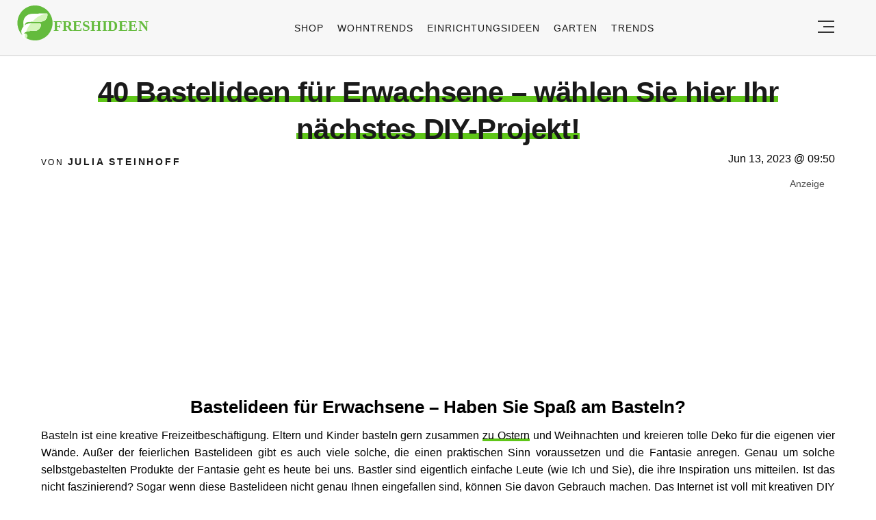

--- FILE ---
content_type: text/html; charset=UTF-8
request_url: https://freshideen.com/selber-machen/bastelideen-fur-erwachsene-selber-machen.html
body_size: 17108
content:
<!DOCTYPE html>
<html lang="de-DE" prefix="og: https://ogp.me/ns#">
<head>
  <meta charset="UTF-8">
  <meta name="viewport" content="width=device-width, initial-scale=1.0, maximum-scale=2.0, user-scalable=yes" />
  <title>40 Bastelideen für Erwachsene &#8211; wählen Sie hier Ihr nächstes DIY-Projekt!</title>

  <link rel="profile" href="https://gmpg.org/xfn/11">
  <link rel="pingback" href="https://freshideen.com/xmlrpc.php">
  <link rel="preconnect" href="//pagead2.googlesyndication.com">
  <link rel="preload" href="https://freshideen.com/wp-content/themes/freshideen_2023/assets/images/freshideen-logo.svg" as="image">
  <link rel="prefetch" href="https://freshideen.com/wp-content/themes/freshideen_2023/assets/js/jquery-3.6.1.min.js?ver=1.000" as="script">
  <link rel="prefetch" href="https://freshideen.com//wp-content/plugins/softart-helper/assets/masonry/masonry.pkgd.min.js?ver=1.0" as="script">
  <link rel="prefetch" href="https://freshideen.com//wp-content/plugins/softart-helper/assets/new_scripts.js?ver=1.00" as="script">
  <script async src="https://pagead2.googlesyndication.com/pagead/js/adsbygoogle.js?client=ca-pub-2252128278749003"
          crossorigin="anonymous">
  </script>
  <!-- <link rel="prefetch" href="https://cache.consentframework.com/js/pa/21931/c/SjjNW/stub" as="script">
  <link rel="prefetch" href="https://choices.consentframework.com/js/pa/21931/c/SjjNW/cmp" as="script">

  <script type="text/javascript" src="https://cache.consentframework.com/js/pa/21931/c/SjjNW/stub" charset="utf-8" async></script>
  <script type="text/javascript" src="https://choices.consentframework.com/js/pa/21931/c/SjjNW/cmp" charset="utf-8" async></script> -->
  <link rel="shortcut icon" href="https://freshideen.com/wp-content/themes/freshideen_2023/assets/images/favicon/favicon.ico?v=1.0" type="image/x-icon" />
  <link rel="apple-touch-icon" sizes="57x57" href="https://freshideen.com/wp-content/themes/freshideen_2023/assets/images/favicon/apple-icon-57x57.png?v=1.0" />
  <link rel="apple-touch-icon" sizes="60x60" href="https://freshideen.com/wp-content/themes/freshideen_2023/assets/images/favicon/apple-icon-60x60.png?v=1.0" />
  <link rel="apple-touch-icon" sizes="72x72" href="https://freshideen.com/wp-content/themes/freshideen_2023/assets/images/favicon/apple-icon-72x72.png?v=1.0" />
  <link rel="apple-touch-icon" sizes="76x76" href="https://freshideen.com/wp-content/themes/freshideen_2023/assets/images/favicon/apple-icon-76x76.png?v=1.0" />
  <link rel="apple-touch-icon" sizes="114x114" href="https://freshideen.com/wp-content/themes/freshideen_2023/assets/images/favicon/apple-icon-114x114.png?v=1.0" />
  <link rel="apple-touch-icon" sizes="120x120" href="https://freshideen.com/wp-content/themes/freshideen_2023/assets/images/favicon/apple-icon-120x120.png?v=1.0" />
  <link rel="apple-touch-icon" sizes="144x144" href="https://freshideen.com/wp-content/themes/freshideen_2023/assets/images/favicon/apple-icon-144x144.png?v=1.0" />
  <link rel="apple-touch-icon" sizes="152x152" href="https://freshideen.com/wp-content/themes/freshideen_2023/assets/images/favicon/apple-icon-152x152.png?v=1.0" />
  <link rel="apple-touch-icon" sizes="180x180" href="https://freshideen.com/wp-content/themes/freshideen_2023/assets/images/favicon/apple-icon-180x180.png?v=1.0" />
  <link rel="icon" type="image/png" sizes="192x192"  href="https://freshideen.com/wp-content/themes/freshideen_2023/assets/images/favicon/android-icon-192x192.png?v=1.0" />
  <link rel="icon" type="image/png" sizes="32x32" href="https://freshideen.com/wp-content/themes/freshideen_2023/assets/images/favicon/favicon-32x32.png?v=1.0" />
  <link rel="icon" type="image/png" sizes="96x96" href="https://freshideen.com/wp-content/themes/freshideen_2023/assets/images/favicon/favicon-96x96.png?v=1.0" />
  <link rel="icon" type="image/png" sizes="16x16" href="https://freshideen.com/wp-content/themes/freshideen_2023/assets/images/favicon/favicon-16x16.png?v=1.0" />
  <meta name="google-site-verification" content="iSOr1G12US1lL4ivXf2IGhRDSAT1pbjgTSQI2vUu_0Y" />

  <script type="text/javascript">
    var base_url = 'https://freshideen.com/';
  </script>

  
  
  	<style>img:is([sizes="auto" i], [sizes^="auto," i]) { contain-intrinsic-size: 3000px 1500px }</style>
	
<!-- Suchmaschinen-Optimierung durch Rank Math PRO - https://rankmath.com/ -->
<meta name="description" content="Bastelideen für Erwachsene sind kreativ, günstig und leicht umsetzbar. Glauben Sie es nicht, werfen Sie einen Blick auf unsere Vorschläge."/>
<meta name="robots" content="follow, noindex"/>
<meta property="og:locale" content="de_DE" />
<meta property="og:type" content="article" />
<meta property="og:title" content="40 Bastelideen für Erwachsene &#8211; wählen Sie hier Ihr nächstes DIY-Projekt!" />
<meta property="og:description" content="Bastelideen für Erwachsene sind kreativ, günstig und leicht umsetzbar. Glauben Sie es nicht, werfen Sie einen Blick auf unsere Vorschläge." />
<meta property="og:url" content="https://freshideen.com/selber-machen/bastelideen-fur-erwachsene-selber-machen.html" />
<meta property="og:site_name" content="Freshideen" />
<meta property="article:publisher" content="https://www.facebook.com/frischeideen/" />
<meta property="article:tag" content="trends" />
<meta property="article:section" content="DIY Ideen" />
<meta property="og:updated_time" content="2025-08-11T02:58:50+02:00" />
<meta property="og:image" content="https://freshideen.com/wp-content/uploads/2014/04/Bastelideen-fuer-Erwachsene.jpg" />
<meta property="og:image:secure_url" content="https://freshideen.com/wp-content/uploads/2014/04/Bastelideen-fuer-Erwachsene.jpg" />
<meta property="og:image:width" content="1280" />
<meta property="og:image:height" content="853" />
<meta property="og:image:alt" content="Bastelideen für Erwachsene" />
<meta property="og:image:type" content="image/jpeg" />
<meta property="article:published_time" content="2023-06-13T09:50:08+02:00" />
<meta property="article:modified_time" content="2025-08-11T02:58:50+02:00" />
<meta name="twitter:card" content="summary_large_image" />
<meta name="twitter:title" content="40 Bastelideen für Erwachsene &#8211; wählen Sie hier Ihr nächstes DIY-Projekt!" />
<meta name="twitter:description" content="Bastelideen für Erwachsene sind kreativ, günstig und leicht umsetzbar. Glauben Sie es nicht, werfen Sie einen Blick auf unsere Vorschläge." />
<meta name="twitter:site" content="@freshideen" />
<meta name="twitter:creator" content="@freshideen" />
<meta name="twitter:image" content="https://freshideen.com/wp-content/uploads/2014/04/Bastelideen-fuer-Erwachsene.jpg" />
<script type="application/ld+json" class="rank-math-schema-pro">{"@context":"https://schema.org","@graph":[{"@type":"Place","@id":"https://freshideen.com/#place","address":{"@type":"PostalAddress","streetAddress":"Friedenstr. 21","addressRegion":"Ottobrunn","postalCode":"2185521","addressCountry":"Deutschland"}},{"@type":["NewsMediaOrganization","Organization"],"@id":"https://freshideen.com/#organization","name":"Freshideen","url":"https://freshideen.com","sameAs":["https://www.facebook.com/frischeideen/","https://twitter.com/freshideen"],"email":"office@freshideen.com","address":{"@type":"PostalAddress","streetAddress":"Friedenstr. 21","addressRegion":"Ottobrunn","postalCode":"2185521","addressCountry":"Deutschland"},"logo":{"@type":"ImageObject","@id":"https://freshideen.com/#logo","url":"https://freshideen.com/wp-content/uploads/2023/08/freshideen-logo.png","contentUrl":"https://freshideen.com/wp-content/uploads/2023/08/freshideen-logo.png","caption":"Freshideen","inLanguage":"de-DE","width":"1602","height":"1000"},"location":{"@id":"https://freshideen.com/#place"}},{"@type":"WebSite","@id":"https://freshideen.com/#website","url":"https://freshideen.com","name":"Freshideen","publisher":{"@id":"https://freshideen.com/#organization"},"inLanguage":"de-DE"},{"@type":"ImageObject","@id":"https://freshideen.com/wp-content/uploads/2014/04/Bastelideen-fuer-Erwachsene.jpg","url":"https://freshideen.com/wp-content/uploads/2014/04/Bastelideen-fuer-Erwachsene.jpg","width":"1280","height":"853","inLanguage":"de-DE"},{"@type":"BreadcrumbList","@id":"https://freshideen.com/selber-machen/bastelideen-fur-erwachsene-selber-machen.html#breadcrumb","itemListElement":[{"@type":"ListItem","position":"1","item":{"@id":"https://freshideen.com","name":"Freshideen"}},{"@type":"ListItem","position":"2","item":{"@id":"https://freshideen.com/diy-ideen","name":"DIY Ideen"}},{"@type":"ListItem","position":"3","item":{"@id":"https://freshideen.com/selber-machen/bastelideen-fur-erwachsene-selber-machen.html","name":"40 Bastelideen f\u00fcr Erwachsene &#8211; w\u00e4hlen Sie hier Ihr n\u00e4chstes DIY-Projekt!"}}]},{"@type":"WebPage","@id":"https://freshideen.com/selber-machen/bastelideen-fur-erwachsene-selber-machen.html#webpage","url":"https://freshideen.com/selber-machen/bastelideen-fur-erwachsene-selber-machen.html","name":"40 Bastelideen f\u00fcr Erwachsene &#8211; w\u00e4hlen Sie hier Ihr n\u00e4chstes DIY-Projekt!","datePublished":"2023-06-13T09:50:08+02:00","dateModified":"2025-08-11T02:58:50+02:00","isPartOf":{"@id":"https://freshideen.com/#website"},"primaryImageOfPage":{"@id":"https://freshideen.com/wp-content/uploads/2014/04/Bastelideen-fuer-Erwachsene.jpg"},"inLanguage":"de-DE","breadcrumb":{"@id":"https://freshideen.com/selber-machen/bastelideen-fur-erwachsene-selber-machen.html#breadcrumb"}},{"@type":"Person","@id":"https://freshideen.com/author/julia","name":"Julia Steinhoff","url":"https://freshideen.com/author/julia","image":{"@type":"ImageObject","@id":"https://secure.gravatar.com/avatar/df1f5c9594bb2a686ac51911303eb42c26c3651a84b6abf2a698c65f6c6128f8?s=96&amp;d=mm&amp;r=g","url":"https://secure.gravatar.com/avatar/df1f5c9594bb2a686ac51911303eb42c26c3651a84b6abf2a698c65f6c6128f8?s=96&amp;d=mm&amp;r=g","caption":"Julia Steinhoff","inLanguage":"de-DE"},"worksFor":{"@id":"https://freshideen.com/#organization"}},{"@type":"NewsArticle","headline":"40 Bastelideen f\u00fcr Erwachsene &#8211; w\u00e4hlen Sie hier Ihr n\u00e4chstes DIY-Projekt!","keywords":"Bastelideen f\u00fcr Erwachsene","datePublished":"2023-06-13T09:50:08+02:00","dateModified":"2025-08-11T02:58:50+02:00","articleSection":"DIY Ideen, Selber machen","author":{"@id":"https://freshideen.com/author/julia","name":"Julia Steinhoff"},"publisher":{"@id":"https://freshideen.com/#organization"},"description":"Bastelideen f\u00fcr Erwachsene sind kreativ, g\u00fcnstig und leicht umsetzbar. Glauben Sie es nicht, werfen Sie einen Blick auf unsere Vorschl\u00e4ge.","copyrightYear":"2025","copyrightHolder":{"@id":"https://freshideen.com/#organization"},"name":"40 Bastelideen f\u00fcr Erwachsene &#8211; w\u00e4hlen Sie hier Ihr n\u00e4chstes DIY-Projekt!","@id":"https://freshideen.com/selber-machen/bastelideen-fur-erwachsene-selber-machen.html#richSnippet","isPartOf":{"@id":"https://freshideen.com/selber-machen/bastelideen-fur-erwachsene-selber-machen.html#webpage"},"image":{"@id":"https://freshideen.com/wp-content/uploads/2014/04/Bastelideen-fuer-Erwachsene.jpg"},"inLanguage":"de-DE","mainEntityOfPage":{"@id":"https://freshideen.com/selber-machen/bastelideen-fur-erwachsene-selber-machen.html#webpage"}}]}</script>
<!-- /Rank Math WordPress SEO Plugin -->

<link rel="alternate" type="application/rss+xml" title="Freshideen &raquo; Feed" href="https://freshideen.com/feed" />
<style id='global-styles-inline-css' type='text/css'>
:root{--wp--preset--aspect-ratio--square: 1;--wp--preset--aspect-ratio--4-3: 4/3;--wp--preset--aspect-ratio--3-4: 3/4;--wp--preset--aspect-ratio--3-2: 3/2;--wp--preset--aspect-ratio--2-3: 2/3;--wp--preset--aspect-ratio--16-9: 16/9;--wp--preset--aspect-ratio--9-16: 9/16;--wp--preset--color--black: #000000;--wp--preset--color--cyan-bluish-gray: #abb8c3;--wp--preset--color--white: #ffffff;--wp--preset--color--pale-pink: #f78da7;--wp--preset--color--vivid-red: #cf2e2e;--wp--preset--color--luminous-vivid-orange: #ff6900;--wp--preset--color--luminous-vivid-amber: #fcb900;--wp--preset--color--light-green-cyan: #7bdcb5;--wp--preset--color--vivid-green-cyan: #00d084;--wp--preset--color--pale-cyan-blue: #8ed1fc;--wp--preset--color--vivid-cyan-blue: #0693e3;--wp--preset--color--vivid-purple: #9b51e0;--wp--preset--gradient--vivid-cyan-blue-to-vivid-purple: linear-gradient(135deg,rgba(6,147,227,1) 0%,rgb(155,81,224) 100%);--wp--preset--gradient--light-green-cyan-to-vivid-green-cyan: linear-gradient(135deg,rgb(122,220,180) 0%,rgb(0,208,130) 100%);--wp--preset--gradient--luminous-vivid-amber-to-luminous-vivid-orange: linear-gradient(135deg,rgba(252,185,0,1) 0%,rgba(255,105,0,1) 100%);--wp--preset--gradient--luminous-vivid-orange-to-vivid-red: linear-gradient(135deg,rgba(255,105,0,1) 0%,rgb(207,46,46) 100%);--wp--preset--gradient--very-light-gray-to-cyan-bluish-gray: linear-gradient(135deg,rgb(238,238,238) 0%,rgb(169,184,195) 100%);--wp--preset--gradient--cool-to-warm-spectrum: linear-gradient(135deg,rgb(74,234,220) 0%,rgb(151,120,209) 20%,rgb(207,42,186) 40%,rgb(238,44,130) 60%,rgb(251,105,98) 80%,rgb(254,248,76) 100%);--wp--preset--gradient--blush-light-purple: linear-gradient(135deg,rgb(255,206,236) 0%,rgb(152,150,240) 100%);--wp--preset--gradient--blush-bordeaux: linear-gradient(135deg,rgb(254,205,165) 0%,rgb(254,45,45) 50%,rgb(107,0,62) 100%);--wp--preset--gradient--luminous-dusk: linear-gradient(135deg,rgb(255,203,112) 0%,rgb(199,81,192) 50%,rgb(65,88,208) 100%);--wp--preset--gradient--pale-ocean: linear-gradient(135deg,rgb(255,245,203) 0%,rgb(182,227,212) 50%,rgb(51,167,181) 100%);--wp--preset--gradient--electric-grass: linear-gradient(135deg,rgb(202,248,128) 0%,rgb(113,206,126) 100%);--wp--preset--gradient--midnight: linear-gradient(135deg,rgb(2,3,129) 0%,rgb(40,116,252) 100%);--wp--preset--font-size--small: 13px;--wp--preset--font-size--medium: 20px;--wp--preset--font-size--large: 36px;--wp--preset--font-size--x-large: 42px;--wp--preset--spacing--20: 0.44rem;--wp--preset--spacing--30: 0.67rem;--wp--preset--spacing--40: 1rem;--wp--preset--spacing--50: 1.5rem;--wp--preset--spacing--60: 2.25rem;--wp--preset--spacing--70: 3.38rem;--wp--preset--spacing--80: 5.06rem;--wp--preset--shadow--natural: 6px 6px 9px rgba(0, 0, 0, 0.2);--wp--preset--shadow--deep: 12px 12px 50px rgba(0, 0, 0, 0.4);--wp--preset--shadow--sharp: 6px 6px 0px rgba(0, 0, 0, 0.2);--wp--preset--shadow--outlined: 6px 6px 0px -3px rgba(255, 255, 255, 1), 6px 6px rgba(0, 0, 0, 1);--wp--preset--shadow--crisp: 6px 6px 0px rgba(0, 0, 0, 1);}:where(.is-layout-flex){gap: 0.5em;}:where(.is-layout-grid){gap: 0.5em;}body .is-layout-flex{display: flex;}.is-layout-flex{flex-wrap: wrap;align-items: center;}.is-layout-flex > :is(*, div){margin: 0;}body .is-layout-grid{display: grid;}.is-layout-grid > :is(*, div){margin: 0;}:where(.wp-block-columns.is-layout-flex){gap: 2em;}:where(.wp-block-columns.is-layout-grid){gap: 2em;}:where(.wp-block-post-template.is-layout-flex){gap: 1.25em;}:where(.wp-block-post-template.is-layout-grid){gap: 1.25em;}.has-black-color{color: var(--wp--preset--color--black) !important;}.has-cyan-bluish-gray-color{color: var(--wp--preset--color--cyan-bluish-gray) !important;}.has-white-color{color: var(--wp--preset--color--white) !important;}.has-pale-pink-color{color: var(--wp--preset--color--pale-pink) !important;}.has-vivid-red-color{color: var(--wp--preset--color--vivid-red) !important;}.has-luminous-vivid-orange-color{color: var(--wp--preset--color--luminous-vivid-orange) !important;}.has-luminous-vivid-amber-color{color: var(--wp--preset--color--luminous-vivid-amber) !important;}.has-light-green-cyan-color{color: var(--wp--preset--color--light-green-cyan) !important;}.has-vivid-green-cyan-color{color: var(--wp--preset--color--vivid-green-cyan) !important;}.has-pale-cyan-blue-color{color: var(--wp--preset--color--pale-cyan-blue) !important;}.has-vivid-cyan-blue-color{color: var(--wp--preset--color--vivid-cyan-blue) !important;}.has-vivid-purple-color{color: var(--wp--preset--color--vivid-purple) !important;}.has-black-background-color{background-color: var(--wp--preset--color--black) !important;}.has-cyan-bluish-gray-background-color{background-color: var(--wp--preset--color--cyan-bluish-gray) !important;}.has-white-background-color{background-color: var(--wp--preset--color--white) !important;}.has-pale-pink-background-color{background-color: var(--wp--preset--color--pale-pink) !important;}.has-vivid-red-background-color{background-color: var(--wp--preset--color--vivid-red) !important;}.has-luminous-vivid-orange-background-color{background-color: var(--wp--preset--color--luminous-vivid-orange) !important;}.has-luminous-vivid-amber-background-color{background-color: var(--wp--preset--color--luminous-vivid-amber) !important;}.has-light-green-cyan-background-color{background-color: var(--wp--preset--color--light-green-cyan) !important;}.has-vivid-green-cyan-background-color{background-color: var(--wp--preset--color--vivid-green-cyan) !important;}.has-pale-cyan-blue-background-color{background-color: var(--wp--preset--color--pale-cyan-blue) !important;}.has-vivid-cyan-blue-background-color{background-color: var(--wp--preset--color--vivid-cyan-blue) !important;}.has-vivid-purple-background-color{background-color: var(--wp--preset--color--vivid-purple) !important;}.has-black-border-color{border-color: var(--wp--preset--color--black) !important;}.has-cyan-bluish-gray-border-color{border-color: var(--wp--preset--color--cyan-bluish-gray) !important;}.has-white-border-color{border-color: var(--wp--preset--color--white) !important;}.has-pale-pink-border-color{border-color: var(--wp--preset--color--pale-pink) !important;}.has-vivid-red-border-color{border-color: var(--wp--preset--color--vivid-red) !important;}.has-luminous-vivid-orange-border-color{border-color: var(--wp--preset--color--luminous-vivid-orange) !important;}.has-luminous-vivid-amber-border-color{border-color: var(--wp--preset--color--luminous-vivid-amber) !important;}.has-light-green-cyan-border-color{border-color: var(--wp--preset--color--light-green-cyan) !important;}.has-vivid-green-cyan-border-color{border-color: var(--wp--preset--color--vivid-green-cyan) !important;}.has-pale-cyan-blue-border-color{border-color: var(--wp--preset--color--pale-cyan-blue) !important;}.has-vivid-cyan-blue-border-color{border-color: var(--wp--preset--color--vivid-cyan-blue) !important;}.has-vivid-purple-border-color{border-color: var(--wp--preset--color--vivid-purple) !important;}.has-vivid-cyan-blue-to-vivid-purple-gradient-background{background: var(--wp--preset--gradient--vivid-cyan-blue-to-vivid-purple) !important;}.has-light-green-cyan-to-vivid-green-cyan-gradient-background{background: var(--wp--preset--gradient--light-green-cyan-to-vivid-green-cyan) !important;}.has-luminous-vivid-amber-to-luminous-vivid-orange-gradient-background{background: var(--wp--preset--gradient--luminous-vivid-amber-to-luminous-vivid-orange) !important;}.has-luminous-vivid-orange-to-vivid-red-gradient-background{background: var(--wp--preset--gradient--luminous-vivid-orange-to-vivid-red) !important;}.has-very-light-gray-to-cyan-bluish-gray-gradient-background{background: var(--wp--preset--gradient--very-light-gray-to-cyan-bluish-gray) !important;}.has-cool-to-warm-spectrum-gradient-background{background: var(--wp--preset--gradient--cool-to-warm-spectrum) !important;}.has-blush-light-purple-gradient-background{background: var(--wp--preset--gradient--blush-light-purple) !important;}.has-blush-bordeaux-gradient-background{background: var(--wp--preset--gradient--blush-bordeaux) !important;}.has-luminous-dusk-gradient-background{background: var(--wp--preset--gradient--luminous-dusk) !important;}.has-pale-ocean-gradient-background{background: var(--wp--preset--gradient--pale-ocean) !important;}.has-electric-grass-gradient-background{background: var(--wp--preset--gradient--electric-grass) !important;}.has-midnight-gradient-background{background: var(--wp--preset--gradient--midnight) !important;}.has-small-font-size{font-size: var(--wp--preset--font-size--small) !important;}.has-medium-font-size{font-size: var(--wp--preset--font-size--medium) !important;}.has-large-font-size{font-size: var(--wp--preset--font-size--large) !important;}.has-x-large-font-size{font-size: var(--wp--preset--font-size--x-large) !important;}
:where(.wp-block-post-template.is-layout-flex){gap: 1.25em;}:where(.wp-block-post-template.is-layout-grid){gap: 1.25em;}
:where(.wp-block-columns.is-layout-flex){gap: 2em;}:where(.wp-block-columns.is-layout-grid){gap: 2em;}
:root :where(.wp-block-pullquote){font-size: 1.5em;line-height: 1.6;}
</style>
<link async='async' defer rel='stylesheet preload' id='toc-screen' href='https://freshideen.com/wp-content/plugins/table-of-contents-plus/screen.min.css?ver=2302' type='text/css' media='screen' onload="this.media='screen'" as="style" /><link async='async' defer rel='stylesheet preload' id='freshideen_theme-style' href='https://freshideen.com/wp-content/themes/freshideen_2023/style.css?ver=2023.123' type='text/css' media='screen' onload="this.media='screen'" as="style" /><script type="text/javascript" src="https://freshideen.com/wp-content/themes/freshideen_2023/assets/js/kit-fontawesome.min.js?ver=screen" id="archzine_theme-fontawesome-js"></script>
<link rel="EditURI" type="application/rsd+xml" title="RSD" href="https://freshideen.com/xmlrpc.php?rsd" />
<meta name="generator" content="WordPress 6.8.1" />
<link rel='shortlink' href='https://freshideen.com/?p=77796' />
			<style>
			#related_posts_thumbnails li{
				border-right: 1px solid #dedede;
				background-color: #FFFFFF			}
			#related_posts_thumbnails li:hover{
				background-color: #FFFFFF;
			}
			.relpost_content{
				font-size:	14px;
				color: 		#646464;
			}
			.relpost-block-single{
				background-color: #FFFFFF;
				border-right: 1px solid  #dedede;
				border-left: 1px solid  #dedede;
				margin-right: -1px;
			}
			.relpost-block-single:hover{
				background-color: #FFFFFF;
			}
		</style>

	  </head>

<body class="wp-singular post-template-default single single-post postid-77796 single-format-standard wp-theme-freshideen_2023" itemscope itemtype="https://schema.org/WebPage">
  <header id="header" class="bg-gray py-1">
    <div class="row">
      <div class="col-xs-9 col-sm-9 col-md-9 col-lg-2 center-md middle-md pr-0">
        <div id="logo">
          <a rel="home" href="https://freshideen.com/" title="Freshideen" data-wpel-link="internal">
             <img class="logoimg" width="250" height="55" src="/wp-content/themes/freshideen_2023/assets/images/freshideen_logo.svg" alt="Freshideen">
          </a>
        </div>
      </div>
      <div class="col-xs-0 col-sm-0 col-md-0 col-lg-9 center-md middle-md" id="menu-holder">
        <ul id="menu-freshideen-menu-2024" class="justify-center flex main-menu"><li id="menu-item-649884" class="menu-item menu-item-type-post_type menu-item-object-page menu-item-649884"><a href="https://freshideen.com/shop" data-wpel-link="internal">Shop</a></li>
<li id="menu-item-646256" class="menu-item menu-item-type-taxonomy menu-item-object-category menu-item-646256"><a href="https://freshideen.com/wohntrends" data-wpel-link="internal">Wohntrends</a></li>
<li id="menu-item-646255" class="menu-item menu-item-type-taxonomy menu-item-object-category menu-item-646255"><a href="https://freshideen.com/einrichtungsideen" data-wpel-link="internal">Einrichtungsideen</a></li>
<li id="menu-item-644467" class="menu-item menu-item-type-taxonomy menu-item-object-category menu-item-644467"><a href="https://freshideen.com/garten" data-wpel-link="internal">Garten</a></li>
<li id="menu-item-644374" class="menu-item menu-item-type-taxonomy menu-item-object-category menu-item-644374"><a href="https://freshideen.com/trends" data-wpel-link="internal">Trends</a></li>
</ul>      </div>
      <div class="col-xs-3 col-sm-3 col-md-3 col-lg-1 center-md justify-content-rigth">
         <button class="menu_btn" title="open menu" type="button">
          <svg xmlns="http://www.w3.org/2000/svg" width="24" height="18" viewBox="0 0 24 18">
            <line id="Line_2" data-name="Line 2" x1="24" transform="translate(0 17)" fill="none" stroke="#353535" stroke-width="2"/>
            <line id="Line_3" data-name="Line 3" x1="16" transform="translate(8 9)" fill="none" stroke="#353535" stroke-width="2"/>
            <line id="Line_4" data-name="Line 4" x1="24" transform="translate(0 1)" fill="none" stroke="#353535" stroke-width="2"/>
          </svg>
         </button>
      </div>
    </div>
    <nav id="navigation" style="display: none;" >
      <div class="row">
        <ul id="menu-menu" class="white-bg dropdown-menu col-xs-12 col-lg-3"><li id="menu-item-649886" class="menu-item menu-item-type-post_type menu-item-object-page menu-item-649886"><a href="https://freshideen.com/shop" data-wpel-link="internal">Shop</a></li>
<li id="menu-item-644584" class="menu-item menu-item-type-taxonomy menu-item-object-category menu-item-has-children menu-item-644584"><a href="https://freshideen.com/wohntrends" data-wpel-link="internal">Wohntrends</a><span class="toggler"><svg id="Icon_down_outline" xmlns="http://www.w3.org/2000/svg" width="14" height="8" viewBox="0 0 14 8"><path id="Path" d="M7.707,7.707a1,1,0,0,1-1.414,0l-6-6A1,1,0,0,1,1.707.293L7,5.586,12.293.293a1,1,0,0,1,1.414,1.414Z" fill="#353535"/></svg></span>
<ul class="sub-menu">
	<li id="menu-item-644585" class="menu-item menu-item-type-taxonomy menu-item-object-category menu-item-644585"><a href="https://freshideen.com/wohntrends/balkon-terrasse" data-wpel-link="internal">Balkon &amp; Terrasse</a></li>
	<li id="menu-item-644586" class="menu-item menu-item-type-taxonomy menu-item-object-category menu-item-644586"><a href="https://freshideen.com/wohntrends/dekoration" data-wpel-link="internal">Dekoration</a></li>
	<li id="menu-item-644588" class="menu-item menu-item-type-taxonomy menu-item-object-category menu-item-644588"><a href="https://freshideen.com/wohntrends/innenarchitektur" data-wpel-link="internal">Innenarchitektur</a></li>
</ul>
</li>
<li id="menu-item-644620" class="menu-item menu-item-type-taxonomy menu-item-object-category menu-item-has-children menu-item-644620"><a href="https://freshideen.com/garten" data-wpel-link="internal">Garten</a><span class="toggler"><svg id="Icon_down_outline" xmlns="http://www.w3.org/2000/svg" width="14" height="8" viewBox="0 0 14 8"><path id="Path" d="M7.707,7.707a1,1,0,0,1-1.414,0l-6-6A1,1,0,0,1,1.707.293L7,5.586,12.293.293a1,1,0,0,1,1.414,1.414Z" fill="#353535"/></svg></span>
<ul class="sub-menu">
	<li id="menu-item-644621" class="menu-item menu-item-type-taxonomy menu-item-object-category menu-item-644621"><a href="https://freshideen.com/garten/gartengestaltung/garten-pflanzen" data-wpel-link="internal">Garten &amp; Pflanzen</a></li>
	<li id="menu-item-644622" class="menu-item menu-item-type-taxonomy menu-item-object-category menu-item-644622"><a href="https://freshideen.com/garten/gartendeko" data-wpel-link="internal">Gartendeko</a></li>
	<li id="menu-item-644623" class="menu-item menu-item-type-taxonomy menu-item-object-category menu-item-644623"><a href="https://freshideen.com/garten/gartengestaltung" data-wpel-link="internal">Gartengestaltung</a></li>
</ul>
</li>
<li id="menu-item-644536" class="menu-item menu-item-type-taxonomy menu-item-object-category menu-item-has-children menu-item-644536"><a href="https://freshideen.com/einrichtungsideen" data-wpel-link="internal">Einrichtungsideen</a><span class="toggler"><svg id="Icon_down_outline" xmlns="http://www.w3.org/2000/svg" width="14" height="8" viewBox="0 0 14 8"><path id="Path" d="M7.707,7.707a1,1,0,0,1-1.414,0l-6-6A1,1,0,0,1,1.707.293L7,5.586,12.293.293a1,1,0,0,1,1.414,1.414Z" fill="#353535"/></svg></span>
<ul class="sub-menu">
	<li id="menu-item-644537" class="menu-item menu-item-type-taxonomy menu-item-object-category menu-item-644537"><a href="https://freshideen.com/einrichtungsideen/badezimmer-ideen" data-wpel-link="internal">Badezimmer</a></li>
	<li id="menu-item-644538" class="menu-item menu-item-type-taxonomy menu-item-object-category menu-item-644538"><a href="https://freshideen.com/einrichtungsideen/schlafzimmer" data-wpel-link="internal">Schlafzimmer</a></li>
	<li id="menu-item-644539" class="menu-item menu-item-type-taxonomy menu-item-object-category menu-item-644539"><a href="https://freshideen.com/einrichtungsideen/kueche" data-wpel-link="internal">Küche</a></li>
	<li id="menu-item-644564" class="menu-item menu-item-type-taxonomy menu-item-object-category menu-item-644564"><a href="https://freshideen.com/kinderzimmer" data-wpel-link="internal">Kinderzimmer</a></li>
	<li id="menu-item-644580" class="menu-item menu-item-type-taxonomy menu-item-object-category menu-item-644580"><a href="https://freshideen.com/terrassengestaltung" data-wpel-link="internal">Terrassengestaltung</a></li>
</ul>
</li>
<li id="menu-item-644525" class="menu-item menu-item-type-taxonomy menu-item-object-category menu-item-644525"><a href="https://freshideen.com/architektur" data-wpel-link="internal">Architektur</a></li>
<li id="menu-item-644638" class="menu-item menu-item-type-taxonomy menu-item-object-category menu-item-has-children menu-item-644638"><a href="https://freshideen.com/trends" data-wpel-link="internal">Trends</a><span class="toggler"><svg id="Icon_down_outline" xmlns="http://www.w3.org/2000/svg" width="14" height="8" viewBox="0 0 14 8"><path id="Path" d="M7.707,7.707a1,1,0,0,1-1.414,0l-6-6A1,1,0,0,1,1.707.293L7,5.586,12.293.293a1,1,0,0,1,1.414,1.414Z" fill="#353535"/></svg></span>
<ul class="sub-menu">
	<li id="menu-item-644640" class="menu-item menu-item-type-taxonomy menu-item-object-category menu-item-644640"><a href="https://freshideen.com/trends/lifestyle" data-wpel-link="internal">Lifestyle</a></li>
</ul>
</li>
<li id="menu-item-644626" class="menu-item menu-item-type-taxonomy menu-item-object-category current-post-ancestor current-menu-parent current-post-parent menu-item-644626"><a href="https://freshideen.com/diy-ideen" data-wpel-link="internal">DIY Ideen</a></li>
<li id="menu-item-644630" class="menu-item menu-item-type-taxonomy menu-item-object-category menu-item-644630"><a href="https://freshideen.com/gesundheit" data-wpel-link="internal">Gesundheit</a></li>
<li id="menu-item-644637" class="menu-item menu-item-type-taxonomy menu-item-object-category menu-item-644637"><a href="https://freshideen.com/ratgeber" data-wpel-link="internal">Ratgeber</a></li>
<li id="menu-item-644543" class="menu-item menu-item-type-taxonomy menu-item-object-category menu-item-644543"><a href="https://freshideen.com/feste-feiern" data-wpel-link="internal">Feste Feiern</a></li>
</ul>        <div class="col-xs-12 col-lg-9 mb-2 space-around">
          <form class="flex col-xs-12 col-lg-10 space-between" role="search" method="get" action="https://freshideen.com/">
            <input class="header-search-input" type="text" name="s" placeholder="Suche..." />
            <button class="">Suchen</button>
          </form>
          <ul id="menu-footer" class="footer-nav footer-nav-end mb-2 space-around col-lg-10"><li id="menu-item-647390" class="menu-item menu-item-type-post_type menu-item-object-page menu-item-647390"><a href="https://freshideen.com/alle-kategorien-und-beitraege" data-wpel-link="internal">Alle Kategorien und Beiträge</a></li>
<li id="menu-item-649885" class="menu-item menu-item-type-post_type menu-item-object-page menu-item-649885"><a href="https://freshideen.com/shop" data-wpel-link="internal">Shop</a></li>
<li id="menu-item-624608" class="menu-item menu-item-type-post_type menu-item-object-page menu-item-624608"><a href="https://freshideen.com/privacy-policy" data-wpel-link="internal">Datenschutzerklärung</a></li>
<li id="menu-item-624609" class="menu-item menu-item-type-post_type menu-item-object-page menu-item-624609"><a href="https://freshideen.com/impressum" data-wpel-link="internal">Impressum</a></li>
<li id="menu-item-624610" class="menu-item menu-item-type-post_type menu-item-object-page menu-item-624610"><a href="https://freshideen.com/ueber-uns" data-wpel-link="internal">Über uns</a></li>
<li id="menu-item-627752" class="menu-item menu-item-type-post_type menu-item-object-page menu-item-627752"><a href="https://freshideen.com/kontakt" data-wpel-link="internal">Kontakt</a></li>
<li id="menu-item-627753" class="menu-item menu-item-type-custom menu-item-object-custom menu-item-627753"><a href="https://freshideen.com/nutzungsbedingungen-agb" data-wpel-link="internal">Nutzungsbedingungen / AGB</a></li>
</ul>
                        <ul class="header_social col-xs-12 col-lg-12  ">
                <li class="fb">
                  <a href="https://www.facebook.com/frischeideen?fref=ts" target="_blank" title="https://www.facebook.com/frischeideen?fref=ts" class="external" rel="nofollow external noopener noreferrer" data-wpel-link="external"><i class="fa fa-facebook" aria-hidden="true"></i></a>
                </li>
                <li class="ig">
                  <a href="https://www.instagram.com/freshideen/" target="_blank" rel="nofollow noopener external noreferrer" title="https://www.instagram.com/freshideen/" class="external" data-wpel-link="external"><i class="fa fa-instagram" aria-hidden="true"></i></a>
                </li>
                <li class="yt">
                  <a href="https://www.youtube.com/@freshideencom/" target="_blank" title="https://www.youtube.com/@freshideencom/" class="external" rel="nofollow external noopener noreferrer" data-wpel-link="external"><i class="fa fa-youtube" aria-hidden="true"></i></a>
                </li>
                <li class="tt">
                  <a href="https://www.tiktok.com/@freshideen/" target="_blank" title="https://www.tiktok.com/@freshideen/" class="external" rel="nofollow external noopener noreferrer" data-wpel-link="external"><i class="fa-brands fa-tiktok" aria-hidden="true"></i></a>
                </li>
                <li class="pr">
                  <span onclick="pin_this(event, 'https://pinterest.com/pin/create/button/?url=https://freshideen.com/selber-machen/bastelideen-fur-erwachsene-selber-machen.html&amp;media=https://freshideen.com/wp-content/uploads/2014/04/Bastelideen-fuer-Erwachsene.jpg&amp;description=40 Bastelideen für Erwachsene &#8211; wählen Sie hier Ihr nächstes DIY-Projekt!')" class="external" rel="noopener nofollow" title="https://www.pinterest.com/freshideen/">
                    <i class="fa fa-pinterest" aria-hidden="true"></i>
                  </span>
                </li>
                <li class="tw">
                  <a href="https://twitter.com/freshideen" target="_blank" title="https://twitter.com/freshideen" class="external" rel="nofollow external noopener noreferrer" data-wpel-link="external"><i class="fa fa-twitter" aria-hidden="true"></i></a>
                </li>
                <li>
                  <a href="mailto: ?subject=40 Bastelideen für Erwachsene &#8211; wählen Sie hier Ihr nächstes DIY-Projekt!&body=https://freshideen.com/selber-machen/bastelideen-fur-erwachsene-selber-machen.html" class="external" rel="noopener nofollow" title="Email">
                    <i class="fa fa-envelope" aria-hidden="true"></i>
                  </a>
                </li>
              </ul>
                  </div>
      </div>
    </nav>
  </header>

	<main role="main">
    
<article class="white-bg py-2" id="single-article">
  <div class="row">
    <div class="section-header page-title col-12 col-xs-12 col-lg-12">
      <h1 class="section-title bottom-border center" style="border-color: #FF2D1A;">
        <span class="section-title-inner">40 Bastelideen für Erwachsene &#8211; wählen Sie hier Ihr nächstes DIY-Projekt!</span>
      </h1>
      <div class="flex my-1 space-between">
        <span class="author">
          von <a href="https://freshideen.com/author/julia" data-wpel-link="internal">Julia Steinhoff</a>
        </span>
        <time class="date">Jun 13, 2023 @ 09:50</time>
      </div>
    </div>

     
    <div class="col-12 col-xs-12 col-lg-12 single_header_ads mb-2" style="min-height: 260px;">
      <span>Anzeige</span>
      <ins class="adsbygoogle"
           style="display:inline-block;width:100%;height:250px"
           data-ad-client="ca-pub-2252128278749003"
           data-ad-slot="4011851174"></ins>
      <script>
           (adsbygoogle = window.adsbygoogle || []).push({});
      </script>
    </div>
        
    <div class="single-body col-12 col-xs-12 col-lg-12">
              <div class="main-article">
          <p style="text-align: center;">
<h2 style="text-align: center;"><span id="Bastelideen_fuer_Erwachsene_8211_Haben_Sie_Spass_am_Basteln"><strong>Bastelideen für Erwachsene &#8211; Haben Sie Spaß am Basteln?</strong></span></h2>
<p style="text-align: justify;">Basteln ist eine kreative Freizeitbeschäftigung. Eltern und Kinder basteln gern zusammen <a href="https://freshideen.com/feste-feiern/ostern/osterdeko/fensterdeko-zu-ostern-basteln.html" target="_blank" rel="noopener" data-wpel-link="internal">zu Ostern</a> und Weihnachten und kreieren tolle Deko für die eigenen vier Wände. Außer der feierlichen Bastelideen gibt es auch viele solche, die einen praktischen Sinn voraussetzen und die Fantasie anregen. Genau um solche selbstgebastelten Produkte der Fantasie geht es heute bei uns. Bastler sind eigentlich einfache Leute (wie Ich und Sie), die ihre Inspiration uns mitteilen. Ist das nicht faszinierend? Sogar wenn diese Bastelideen nicht genau Ihnen eingefallen sind, können Sie davon Gebrauch machen. Das Internet ist voll mit kreativen DIY Ideen, die von zahlreichen Bloggern präsentiert werden, dass man es gar nicht für nötig hält, sich etwas Neues auszudenken. Einfallsreiche <strong>Bastelideen für Erwachsene</strong> sind der letzte Schrei. Diese sind kreativ, günstig und leicht umsetzbar. Glauben Sie es nicht, werfen Sie einen Blick auf die Vorschläge darunter.</p>
<div id="toc_container" class="toc_white no_bullets"><p class="toc_title">Inhaltsverzeichnis</p><ul class="toc_list"><li><a href="#Bastelideen_fuer_Erwachsene_8211_Haben_Sie_Spass_am_Basteln"><span class="toc_number toc_depth_1">1</span> Bastelideen für Erwachsene &#8211; Haben Sie Spaß am Basteln?</a><ul><li><a href="#20_Bastelideen_fuer_Erwachsene_die_Sie_sicher_interessieren"><span class="toc_number toc_depth_2">1.1</span> 20 Bastelideen für Erwachsene, die Sie sicher interessieren</a></li><li><a href="#1_Bastelidee_fuer_Erwachsene_8211_alte_Gluehbirnen_nicht_wegwerfen"><span class="toc_number toc_depth_2">1.2</span> 1. Bastelidee für Erwachsene &#8211; alte Glühbirnen nicht wegwerfen!</a></li><li><a href="#6_Meine_Lieblingsbastelidee"><span class="toc_number toc_depth_2">1.3</span> 6. Meine Lieblingsbastelidee</a></li><li><a href="#14_Vorbereitet_auf_das_Osterfest"><span class="toc_number toc_depth_2">1.4</span> 14. Vorbereitet auf das Osterfest?</a></li><li><a href="#19_Schmuckstueck_ausPlastikloeffeln"><span class="toc_number toc_depth_2">1.5</span> 19. Schmuckstück aus Plastiklöffeln</a></li></ul></li></ul></div>

<p class='content_img_wrap'><a class="lazy_img gallery_link show_gallery_link" href="https://freshideen.com/selber-machen/bastelideen-fur-erwachsene-selber-machen.html?image_id=77812" data-wpel-link="internal"><img class="lazy_img aligncenter" title="Bastelideen für Erwachsene schließen zahlreiche DIY Projekte ein" fetchpriority="high" style="max-height: 90vh;width: auto;" decoding="async"  src="https://freshideen.com/wp-content/uploads/2014/04/bastelideen-für-erwachsene-alte-glühbirne-vase.webp"srcset="https://freshideen.com/wp-content/uploads/2014/04/bastelideen-für-erwachsene-alte-glühbirne-vase.webp 1150w, https://freshideen.com/wp-content/uploads/2014/04/bastelideen-für-erwachsene-alte-glühbirne-vase.webp 740w" sizes="100vw" alt="interessante Bastelideen für Erwachsene alte Glühbirne in Vase umgestalten tolles DIY Projekt " width="575" height="359" /></a></p> <div class="single_ads">
                <span>Anzeige</span>
                <div class="lazyhtml" data-lazyhtml onvisible>
                  <script type="text/lazyhtml">
                    <!--
                    <ins class="adsbygoogle"
                         style="display:block"
                         data-ad-client="ca-pub-2252128278749003"
                         data-ad-slot="2926000214"
                         data-ad-format="auto"
                         data-full-width-responsive="true"></ins>
                    <script>
                         (adsbygoogle = window.adsbygoogle || []).push({});
                    </script>
                    -->
                  </script>
                </div>
              </div>
<h3 style="text-align: center;"><span id="20_Bastelideen_fuer_Erwachsene_die_Sie_sicher_interessieren"><strong>20 Bastelideen für Erwachsene, die Sie sicher interessieren</strong></span></h3>
<p class='content_img_wrap'><a class="lazy_img gallery_link show_gallery_link" href="https://freshideen.com/selber-machen/bastelideen-fur-erwachsene-selber-machen.html?image_id=77816" data-wpel-link="internal"><img class="lazy_img aligncenter" title="Schritt für Schritt Anleitung - Bastelideen mit alten Glühbirnen"  style="max-height: 90vh;width: auto;" decoding="async" loading="lazy" src="https://freshideen.com/wp-content/uploads/2014/04/bastelideen-für-erwachsene-glühbirne-vase.webp"srcset="https://freshideen.com/wp-content/uploads/2014/04/bastelideen-für-erwachsene-glühbirne-vase.webp 1150w, https://freshideen.com/wp-content/uploads/2014/04/bastelideen-für-erwachsene-glühbirne-vase.webp 740w" sizes="auto, 100vw" alt="tolle Bastelideen für Erwachsene wie man Schritt für Schritt eine Glühbirne in Vase umgestaltet " width="575" height="194" /></a></p> <div class="single_ads">
                <span>Anzeige</span>
                <div class="lazyhtml" data-lazyhtml onvisible>
                  <script type="text/lazyhtml">
                    <!--
                    <ins class="adsbygoogle"
                         style="display:block"
                         data-ad-client="ca-pub-2252128278749003"
                         data-ad-slot="160989208"
                         data-ad-format="auto"
                         data-full-width-responsive="true"></ins>
                    <script>
                         (adsbygoogle = window.adsbygoogle || []).push({});
                    </script>
                    -->
                  </script>
                </div>
              </div>
<p style="text-align: justify;">Wiederverwertbare und alltägliche Materialien, kreativ und fantasievoll umgesetzt, werden auch Ihre Wohnung fabelhaft dekorieren und Ihnen lange Jahre treu dienen. Sie müssen sich nur etwas Zeit nehmen und Ihre Kreativität zum Einsatz bringen. Lassen Sie auch Ihre Fantasie mit ins Spiel und gestalten Sie einzigartige Kreationen, die auch Ihren Freunden und Familienmitgliedern gut gefallen!</p>
<p style="text-align: justify;">Wir haben 20 kreative <strong>DIY-Projekte</strong> für Sie zusammengefasst, die Sie leicht nachmachen könnten. Dafür brauchen Sie nur Alltagsgegenstände wie Glühbirnen, Wäscheklammern, Konservendosen, alte Coca Cola Plastikflaschen und etc. Dann krempeln Sie die Ärmel hoch und legen Sie los!</p>
<p style="text-align: justify;">Genug geredet, wir gehen jetzt direkt zur Sache! Und Sie werden sich davon überzeugen, dass die Bastelei aus Alltagsgegenständen ein heißer Wohntrend geworden ist.</p>
<h3 style="text-align: left;"><span id="1_Bastelidee_fuer_Erwachsene_8211_alte_Gluehbirnen_nicht_wegwerfen"><strong>1. Bastelidee für Erwachsene &#8211; alte Glühbirnen nicht wegwerfen!</strong></span></h3>
<p style="text-align: center;"><strong>Tolle Bastelideen für Erwachsene: Wie kann man eine <a href="https://bastelfrau.de/50-ideen-fuer-das-basteln-mit-gluehbirnen" target="_blank" rel="noopener nofollow external noreferrer" class="external" data-wpel-link="external">Glühbirne</a> in eine Vase verwandeln?</strong></p>
<p style="text-align: center;"><a class="lazy_img gallery_link show_gallery_link" href="https://freshideen.com/selber-machen/bastelideen-fur-erwachsene-selber-machen.html?image_id=77813" data-wpel-link="internal"><img class="lazy_img aligncenter wp-image-77813 size-full" title="neueVase aus einer alten Glühbirne basteln"  style="max-height: 90vh;width: auto;" decoding="async" loading="lazy" src="https://freshideen.com/wp-content/uploads/2014/04/bastelideen-für-erwachsene-alte-glühbirne-vase-mit-ständer.webp"srcset="https://freshideen.com/wp-content/uploads/2014/04/bastelideen-für-erwachsene-alte-glühbirne-vase-mit-ständer.webp 1150w, https://freshideen.com/wp-content/uploads/2014/04/bastelideen-für-erwachsene-alte-glühbirne-vase-mit-ständer-575x390.webp 740w" sizes="auto, 100vw" alt="neue Vas mit grünen Gr#sern auf Ständer aus einer alten Glühbirne selber machen " width="575" height="473" /></a></p>
<p style="text-align: left;"><strong>2. Blumentopf oder Kerzenständer aus Konservendose und Wäscheklammern machen</strong></p>
<p style="text-align: center;"><strong>Tischdeko Ideen zum Selbermachen &#8211; interessante Bastelideen für Erwachsene</strong></p>
<p style="text-align: center;"><a class="lazy_img gallery_link show_gallery_link" href="https://freshideen.com/selber-machen/bastelideen-fur-erwachsene-selber-machen.html?image_id=77830" data-wpel-link="internal"><img class="lazy_img aligncenter" title="Bastelideen mit Wäscheklammern und Konservendosen"  style="max-height: 90vh;width: auto;" decoding="async" loading="lazy" src="https://freshideen.com/wp-content/uploads/2014/04/konservendose-wäscheklammer-bastelideen-deko-ideen-kleiner-blumentopf.webp"srcset="https://freshideen.com/wp-content/uploads/2014/04/konservendose-wäscheklammer-bastelideen-deko-ideen-kleiner-blumentopf.webp 1150w, https://freshideen.com/wp-content/uploads/2014/04/konservendose-wäscheklammer-bastelideen-deko-ideen-kleiner-blumentopf-575x390.webp 740w" sizes="auto, 100vw" alt="Konservendosen mit Wäscheklammern bedecken und einen kleinen Blumentopf basteln tolle Bastelideen für Erwachsene" width="575" height="575" /></a></p>
<p style="text-align: center;"><strong>Konservendosen nicht wegwerfen</strong></p>
<p style="text-align: center;"><a class="lazy_img gallery_link show_gallery_link" href="https://freshideen.com/selber-machen/bastelideen-fur-erwachsene-selber-machen.html?image_id=77828" data-wpel-link="internal"><img class="lazy_img aligncenter" title="bastelideen mit alltäglichen materialien "  style="max-height: 90vh;width: auto;" decoding="async" loading="lazy" src="https://freshideen.com/wp-content/uploads/2014/04/konservendose-kerzenhalter-wäscheklammer-bastelideen.webp"srcset="https://freshideen.com/wp-content/uploads/2014/04/konservendose-kerzenhalter-wäscheklammer-bastelideen.webp 1150w, https://freshideen.com/wp-content/uploads/2014/04/konservendose-kerzenhalter-wäscheklammer-bastelideen-575x390.webp 740w" sizes="auto, 100vw" alt="konservendose kerzenhalter wäscheklammer bastelideen" width="575" height="503" /></a></p><div class="post_holder_in_content_3"><div class="hardcode_title"><span>What's Hot</span></div><div class="post_in_content"><a class="img" href="https://freshideen.com/diy-ideen/30-bett-kopfteil-selber-machen.html" title="30 Bett Kopfteil selber machen &#8211; fördern Sie Ihre Fantasie!" data-wpel-link="internal"><img width="380" height="185" src="https://freshideen.com/wp-content/uploads/2014/03/30-Bett-Kopfteil-selber-machen-foerdern-Sie-Ihre-Fantasie-380x185.jpg" class="attachment-medium size-medium wp-post-image" alt="" decoding="async" /></a><div class="cat_link">DIY Ideen</div><h3 class="title"><a href="https://freshideen.com/diy-ideen/30-bett-kopfteil-selber-machen.html" data-wpel-link="internal">30 Bett Kopfteil selber machen &#8211; fördern Sie Ihre Fantasie!</a></h3></div></div>
<p style="text-align: center;"><strong>Machen Sie einfach dieses DIY Projekt!</strong></p>
<p style="text-align: center;"><a class="lazy_img gallery_link show_gallery_link" href="https://freshideen.com/selber-machen/bastelideen-fur-erwachsene-selber-machen.html?image_id=77829" data-wpel-link="internal"><img class="lazy_img aligncenter" title="kinderleichte Bastelideen für Erwachsene mit Wäscheklammern"  style="max-height: 90vh;width: auto;" decoding="async" loading="lazy" src="https://freshideen.com/wp-content/uploads/2014/04/konservendose-kerzenhalter-wäscheklammer-bastelideen-für-erwachsene.webp"srcset="https://freshideen.com/wp-content/uploads/2014/04/konservendose-kerzenhalter-wäscheklammer-bastelideen-für-erwachsene.webp 1150w, https://freshideen.com/wp-content/uploads/2014/04/konservendose-kerzenhalter-wäscheklammer-bastelideen-für-erwachsene-575x390.webp 740w" sizes="auto, 100vw" alt="Konservendose in Kerzenhalter umtransformieren mit Wäscheklammern bedecken kinderleichte Bastelideen für Erwachsene" width="575" height="838" /></a></p>
<p style="text-align: center;"><strong>Kerzenhalter für Teelichter selber machen &#8211; kinderleichte Bastelideen für Erwachsene</strong></p>
<p style="text-align: center;"><a class="lazy_img gallery_link show_gallery_link" href="https://freshideen.com/selber-machen/bastelideen-fur-erwachsene-selber-machen.html?image_id=77832" data-wpel-link="internal"><img class="lazy_img aligncenter" title="Ideen zum Selbermachen - Kerzenhalter basteln mit Wäscheklammern dekorieren"  style="max-height: 90vh;width: auto;" decoding="async" loading="lazy" src="https://freshideen.com/wp-content/uploads/2014/04/konservendose-wäscheklammer-bastelideen-kerzenhalter-zum-selbermachen.webp"srcset="https://freshideen.com/wp-content/uploads/2014/04/konservendose-wäscheklammer-bastelideen-kerzenhalter-zum-selbermachen.webp 1150w, https://freshideen.com/wp-content/uploads/2014/04/konservendose-wäscheklammer-bastelideen-kerzenhalter-zum-selbermachen.webp 740w" sizes="auto, 100vw" alt="zwei Kerzenhalter für Teelichter selber basteln Deko mit Wäscheklammern Idee zum zum Selbermachen" width="575" height="362" /></a></p><div class="post_holder_in_content_3"><div class="hardcode_title"><span>What's Hot</span></div><div class="post_in_content"><a class="img" href="https://freshideen.com/moebel/weinregal-selber-bauen-20-kreative-ideen.html" title="Weinregal selber bauen &#8211; 25 kreative Ideen" data-wpel-link="internal"><img width="380" height="185" src="https://freshideen.com/wp-content/uploads/2014/03/Weinregal-selber-bauen-25-kreative-Ideen-380x185.jpg" class="attachment-medium size-medium wp-post-image" alt="" decoding="async" /></a><div class="cat_link">DIY Ideen</div><h3 class="title"><a href="https://freshideen.com/moebel/weinregal-selber-bauen-20-kreative-ideen.html" data-wpel-link="internal">Weinregal selber bauen &#8211; 25 kreative Ideen</a></h3></div></div>
<p style="text-align: center;"><strong>&#8230;oder ein kleiner Blumentopf</strong></p>
<p style="text-align: center;"><a class="lazy_img gallery_link show_gallery_link" href="https://freshideen.com/selber-machen/bastelideen-fur-erwachsene-selber-machen.html?image_id=77831" data-wpel-link="internal"><img class="lazy_img aligncenter" title="kleinen Blumentopf aus Konservendose basteln"  style="max-height: 90vh;width: auto;" decoding="async" loading="lazy" src="https://freshideen.com/wp-content/uploads/2014/04/konservendose-wäscheklammer-bastelideen-für-erwachsene-kleiner-blumentopf.webp"srcset="https://freshideen.com/wp-content/uploads/2014/04/konservendose-wäscheklammer-bastelideen-für-erwachsene-kleiner-blumentopf.webp 1148w, https://freshideen.com/wp-content/uploads/2014/04/konservendose-wäscheklammer-bastelideen-für-erwachsene-kleiner-blumentopf-574x390.webp 740w" sizes="auto, 100vw" alt="Konservendosen mit Wäscheklammern dekorieren und in kleine Blumentöpfe verwandeln " width="574" height="761" /></a></p>
<p style="text-align: left;"><strong>3. Was man noch aus Wäscheklammern basteln kann?</strong></p>
<p style="text-align: center;"><strong>Hochzeitswäscheklammer</strong></p>
<p style="text-align: center;"><a class="lazy_img gallery_link show_gallery_link" href="https://freshideen.com/selber-machen/bastelideen-fur-erwachsene-selber-machen.html?image_id=77820" data-wpel-link="internal"><img class="lazy_img aligncenter" title="Wäscheklammer symbolisch dekorieren und als lustiges Hochzeitsgeschenk benutzen"  style="max-height: 90vh;width: auto;" decoding="async" loading="lazy" src="https://freshideen.com/wp-content/uploads/2014/04/bastelideen-für-erwachsene-wäscheklammer-ideen.webp"srcset="https://freshideen.com/wp-content/uploads/2014/04/bastelideen-für-erwachsene-wäscheklammer-ideen.webp 1150w, https://freshideen.com/wp-content/uploads/2014/04/bastelideen-für-erwachsene-wäscheklammer-ideen-575x390.webp 740w" sizes="auto, 100vw" alt="Wäscheklammer mit versteckter Symbolik als Hochzeitsgeschenk tolle Bastelideen für Erwachsene" width="575" height="739" /></a></p><div class="post_holder_in_content_3"><div class="hardcode_title"><span>What's Hot</span></div><div class="post_in_content"><a class="img" href="https://freshideen.com/freizeit/haustiere/suse-baby-tiere-niedlich.html" title="Baby Tiere &#8211; 30 entzückende und bezaubernde Tierbabys Bilder" data-wpel-link="internal"><img width="380" height="185" src="https://freshideen.com/wp-content/uploads/2023/07/baby-tiere-380x185.jpg" class="attachment-medium size-medium wp-post-image" alt="zwei baby tiere" decoding="async" /></a><div class="cat_link">Haustiere</div><h3 class="title"><a href="https://freshideen.com/freizeit/haustiere/suse-baby-tiere-niedlich.html" data-wpel-link="internal">Baby Tiere &#8211; 30 entzückende und bezaubernde Tierbabys Bilder</a></h3></div></div>
<p style="text-align: center;"><strong>Nötige Materialien</strong></p>
<p style="text-align: center;"><a class="lazy_img gallery_link show_gallery_link" href="https://freshideen.com/selber-machen/bastelideen-fur-erwachsene-selber-machen.html?image_id=77821" data-wpel-link="internal"><img class="lazy_img aligncenter" title="nötige Materialien für tolle Bastelideen für Erwachsene"  style="max-height: 90vh;width: auto;" decoding="async" loading="lazy" src="https://freshideen.com/wp-content/uploads/2014/04/bastelideen-für-erwachsene-wäscheklammer-ideen-materialien.webp"srcset="https://freshideen.com/wp-content/uploads/2014/04/bastelideen-für-erwachsene-wäscheklammer-ideen-materialien.webp 1150w, https://freshideen.com/wp-content/uploads/2014/04/bastelideen-für-erwachsene-wäscheklammer-ideen-materialien.webp 740w" sizes="auto, 100vw" alt="nötige Materialien für kinderleichte Bastelideen für Erwachsene Wäscheklammer Acrylfarben " width="575" height="383" /></a></p>
<p style="text-align: center;"><strong> Der kreative Prozess</strong></p>
<p style="text-align: center;"><a class="lazy_img gallery_link show_gallery_link" href="https://freshideen.com/selber-machen/bastelideen-fur-erwachsene-selber-machen.html?image_id=77822" data-wpel-link="internal"><img class="lazy_img aligncenter" title="Wäscheklammer färben und dekorieren - kreativer DIY Prozess"  style="max-height: 90vh;width: auto;" decoding="async" loading="lazy" src="https://freshideen.com/wp-content/uploads/2014/04/bastelideen-für-erwachsene-wäscheklammer-zeichnen-färben.webp"srcset="https://freshideen.com/wp-content/uploads/2014/04/bastelideen-für-erwachsene-wäscheklammer-zeichnen-färben.webp 1150w, https://freshideen.com/wp-content/uploads/2014/04/bastelideen-für-erwachsene-wäscheklammer-zeichnen-färben-575x390.webp 740w" sizes="auto, 100vw" alt="der Prozess des Basteln ist kreativ Bastelideen für Erwachsene mit Wäscheklammer " width="575" height="428" /></a></p><div class="post_holder_in_content_3"><div class="hardcode_title"><span>What's Hot</span></div><div class="post_in_content"><a class="img" href="https://freshideen.com/garten/gartengestaltung/pergola-bausatz.html" title="Pergola Bausatz &#8211; 40 Ideen zum Überdachung im Außenbereich" data-wpel-link="internal"><img width="380" height="185" src="https://freshideen.com/wp-content/uploads/2023/07/pergola-bausatz-380x185.jpg" class="attachment-medium size-medium wp-post-image" alt="weiße pergola im garten" decoding="async" loading="lazy" /></a><div class="cat_link">Contemporary</div><h3 class="title"><a href="https://freshideen.com/garten/gartengestaltung/pergola-bausatz.html" data-wpel-link="internal">Pergola Bausatz &#8211; 40 Ideen zum Überdachung im Außenbereich</a></h3></div></div>
<p style="text-align: center;"><strong>Das Endergebnis</strong></p>
<p style="text-align: center;"><a class="lazy_img gallery_link show_gallery_link" href="https://freshideen.com/selber-machen/bastelideen-fur-erwachsene-selber-machen.html?image_id=77819" data-wpel-link="internal"><img class="lazy_img aligncenter" title="Das DIY Ergebnis ist zufriedenstellend - Bastelideen für Erwachsene "  style="max-height: 90vh;width: auto;" decoding="async" loading="lazy" src="https://freshideen.com/wp-content/uploads/2014/04/bastelideen-für-erwachsene-wäscheklammer-braut-bräutigam.webp"srcset="https://freshideen.com/wp-content/uploads/2014/04/bastelideen-für-erwachsene-wäscheklammer-braut-bräutigam.webp 1150w, https://freshideen.com/wp-content/uploads/2014/04/bastelideen-für-erwachsene-wäscheklammer-braut-bräutigam-575x390.webp 740w" sizes="auto, 100vw" alt="Wäscheklammer als Braut und Bräutigam kreativer DIY Prozess zufriedenstellendes Ergebnis " width="575" height="428" /></a></p>
<p style="text-align: left;"><strong>4. Individuelle Kaffeetassen</strong></p>
<p style="text-align: center;"><strong>Beschriften Sie Ihre Tassen mit wasserfestem Markierstift und genießen Sie Ihren Morgenkaffee</strong></p>
<p style="text-align: left;"><a class="lazy_img gallery_link show_gallery_link" href="https://freshideen.com/selber-machen/bastelideen-fur-erwachsene-selber-machen.html?image_id=77825" data-wpel-link="internal"><img class="lazy_img aligncenter" title="Kaffeetassen für Sie und Ihn beschriften "  style="max-height: 90vh;width: auto;" decoding="async" loading="lazy" src="https://freshideen.com/wp-content/uploads/2014/04/kaffeetassen-bastelideen-wasserfester-markierstift.webp"srcset="https://freshideen.com/wp-content/uploads/2014/04/kaffeetassen-bastelideen-wasserfester-markierstift.webp 1150w, https://freshideen.com/wp-content/uploads/2014/04/kaffeetassen-bastelideen-wasserfester-markierstift-575x390.webp 740w" sizes="auto, 100vw" alt="Kaffeetassen für Sie und Ihn beschriften mit wasserfestem Markierstift interessante Bastelideen " width="575" height="767" /></a></p><div class="post_holder_in_content_3"><div class="hardcode_title"><span>What's Hot</span></div><div class="post_in_content"><a class="img" href="https://freshideen.com/schwimmbad/101-bilder-von-pool-im-garten.html" title="Pool im Garten- 101 inspirierende Bilder und Sommerstimmung" data-wpel-link="internal"><img width="380" height="185" src="https://freshideen.com/wp-content/uploads/2023/06/pool-im-garten-380x185.jpg" class="attachment-medium size-medium wp-post-image" alt="garten mit pool" decoding="async" loading="lazy" /></a><div class="cat_link">Pool</div><h3 class="title"><a href="https://freshideen.com/schwimmbad/101-bilder-von-pool-im-garten.html" data-wpel-link="internal">Pool im Garten- 101 inspirierende Bilder und Sommerstimmung</a></h3></div></div>
<p style="text-align: left;"><strong>5. Gemüse im Einsatz bei der Realisierung von kreativen Bastelideen für Erwachsene</strong></p>
<p style="text-align: center;"><strong>Ihr eigener Stempel</strong></p>
<p style="text-align: center;"><a class="lazy_img gallery_link show_gallery_link" href="https://freshideen.com/selber-machen/bastelideen-fur-erwachsene-selber-machen.html?image_id=77815" data-wpel-link="internal"><img class="lazy_img aligncenter wp-image-77815" title="Bastelideen mit Gemüse - eigenen Stempel kreieren "  style="max-height: 90vh;width: auto;" decoding="async" loading="lazy" src="https://freshideen.com/wp-content/uploads/2014/04/bastelideen-für-erwachsene-briefpapier-druck-ideen.webp"srcset="https://freshideen.com/wp-content/uploads/2014/04/bastelideen-für-erwachsene-briefpapier-druck-ideen.webp 1150w, https://freshideen.com/wp-content/uploads/2014/04/bastelideen-für-erwachsene-briefpapier-druck-ideen-575x390.webp 740w" sizes="auto, 100vw" alt="einen eigen Stempel kreieren Druck mit Kohl auf Briefpapier Bastelideen für Erwachsene " width="575" height="718" /></a></p>
<p style="text-align: center;"><strong>Briefe und Postkarten sehen schon anders aus</strong></p>
<p style="text-align: center;"><a class="lazy_img gallery_link show_gallery_link" href="https://freshideen.com/selber-machen/bastelideen-fur-erwachsene-selber-machen.html?image_id=77823" data-wpel-link="internal"><img class="lazy_img aligncenter" title="Briefpapier und Postkarten mit eigenem Stempel verzieren "  style="max-height: 90vh;width: auto;" decoding="async" loading="lazy" src="https://freshideen.com/wp-content/uploads/2014/04/bastelideen-mit-gemüse-für-erwachsene-briefpapier-druck-ideen.webp"srcset="https://freshideen.com/wp-content/uploads/2014/04/bastelideen-mit-gemüse-für-erwachsene-briefpapier-druck-ideen.webp 1150w, https://freshideen.com/wp-content/uploads/2014/04/bastelideen-mit-gemüse-für-erwachsene-briefpapier-druck-ideen-575x390.webp 740w" sizes="auto, 100vw" alt="Briefe und Postkarten mit dem eigenen Stempel verzieren Bastelideen mit Gemüse " width="575" height="427" /></a></p>
<h3 style="text-align: left;"><span id="6_Meine_Lieblingsbastelidee"><strong>6. Meine Lieblingsbastelidee</strong></span></h3>
<p style="text-align: center;"><strong>Was kann man alles mit einem Tennisball machen?</strong></p>
<p style="text-align: center;"><a class="lazy_img gallery_link show_gallery_link" href="https://freshideen.com/selber-machen/bastelideen-fur-erwachsene-selber-machen.html?image_id=77824" data-wpel-link="internal"><img class="lazy_img aligncenter" title="kreative Bastelideen mit Tennisball"  style="max-height: 90vh;width: auto;" decoding="async" loading="lazy" src="https://freshideen.com/wp-content/uploads/2014/04/bastelideen-mit-tennisball-selber-machen.webp"srcset="https://freshideen.com/wp-content/uploads/2014/04/bastelideen-mit-tennisball-selber-machen.webp 1150w, https://freshideen.com/wp-content/uploads/2014/04/bastelideen-mit-tennisball-selber-machen-575x390.webp 740w" sizes="auto, 100vw" alt="kreative Bastelideen für Erwachsene mit Tennisball selber machen tolle Deko zu Hause " width="575" height="535" /></a></p>
<p style="text-align: left;"><strong>7. Weiße Turnschuhe </strong></p>
<p style="text-align: center;"><strong>Erstellen Sie ein farbiges Chevronmuster</strong></p>
<p style="text-align: center;"><a class="lazy_img gallery_link show_gallery_link" href="https://freshideen.com/selber-machen/bastelideen-fur-erwachsene-selber-machen.html?image_id=77837" data-wpel-link="internal"><img class="lazy_img aligncenter" title="Sportschuhe mit Chevronmuster dekorieren - kreative Bastelideen für Erwachsene"  style="max-height: 90vh;width: auto;" decoding="async" loading="lazy" src="https://freshideen.com/wp-content/uploads/2014/04/kreative-bastelideen-für-erwachsene-schuhe-farbmuster-selber-machen.webp"srcset="https://freshideen.com/wp-content/uploads/2014/04/kreative-bastelideen-für-erwachsene-schuhe-farbmuster-selber-machen.webp 1150w, https://freshideen.com/wp-content/uploads/2014/04/kreative-bastelideen-für-erwachsene-schuhe-farbmuster-selber-machen-575x390.webp 740w" sizes="auto, 100vw" alt="kreative Bastelideen für Erwachsene Farbmuster auf Sportschuhen selber machen" width="575" height="862" /></a></p>
<p style="text-align: center;"><strong>Vorbereitung und Materialien</strong></p>
<p style="text-align: center;"><a class="lazy_img gallery_link show_gallery_link" href="https://freshideen.com/selber-machen/bastelideen-fur-erwachsene-selber-machen.html?image_id=77835" data-wpel-link="internal"><img class="lazy_img aligncenter" title="wasserfeste Markierstifte für Stoff benutzen für dieses DIY Projekt"  style="max-height: 90vh;width: auto;" decoding="async" loading="lazy" src="https://freshideen.com/wp-content/uploads/2014/04/kreative-bastelideen-für-erwachsene-schuhe-farbmuster.webp"srcset="https://freshideen.com/wp-content/uploads/2014/04/kreative-bastelideen-für-erwachsene-schuhe-farbmuster.webp 1150w, https://freshideen.com/wp-content/uploads/2014/04/kreative-bastelideen-für-erwachsene-schuhe-farbmuster.webp 740w" sizes="auto, 100vw" alt="kreatives DIY Projekt nötige Materialien Schuhe mit Farbmuster dekorieren Bastelideen für Erwachsene" width="575" height="383" /></a></p>
<p style="text-align: center;"><strong>Werden Sie Schuhdesigner!</strong></p>
<p style="text-align: center;"><a class="lazy_img gallery_link show_gallery_link" href="https://freshideen.com/selber-machen/bastelideen-fur-erwachsene-selber-machen.html?image_id=77836" data-wpel-link="internal"><img class="lazy_img aligncenter" title="kreative Bastelideen - Turnschuhe mit Chevronmuster verzieren"  style="max-height: 90vh;width: auto;" decoding="async" loading="lazy" src="https://freshideen.com/wp-content/uploads/2014/04/kreative-bastelideen-für-erwachsene-schuhe-farbmuster-chevronmusetr.webp"srcset="https://freshideen.com/wp-content/uploads/2014/04/kreative-bastelideen-für-erwachsene-schuhe-farbmuster-chevronmusetr.webp 1150w, https://freshideen.com/wp-content/uploads/2014/04/kreative-bastelideen-für-erwachsene-schuhe-farbmuster-chevronmusetr-575x390.webp 740w" sizes="auto, 100vw" alt="Schuhdesigner werden Sportschuhe dekorieren mit Chevronmuster kreative Bastelideen für Erwachsene " width="575" height="435" /></a></p>
<p style="text-align: left;"><strong>8. Deko Ideen zum Selbermachen &#8211; Bastelideen für Erwachsene</strong></p>
<p style="text-align: center;"><strong>Denken Sie, es ist schwer, dekorative Blüten zu basteln?</strong></p>
<p style="text-align: center;"><a class="lazy_img gallery_link show_gallery_link" href="https://freshideen.com/selber-machen/bastelideen-fur-erwachsene-selber-machen.html?image_id=77838" data-wpel-link="internal"><img class="lazy_img alignnone" title="kreative Bastelideen für Erwachsene - dekorative Blumen selber machen "  style="max-height: 90vh;width: auto;" decoding="async" loading="lazy" src="https://freshideen.com/wp-content/uploads/2014/04/kreative-bastelideen-inspiration-blüten-alltagsgegenstände.webp"srcset="https://freshideen.com/wp-content/uploads/2014/04/kreative-bastelideen-inspiration-blüten-alltagsgegenstände.webp 1150w, https://freshideen.com/wp-content/uploads/2014/04/kreative-bastelideen-inspiration-blüten-alltagsgegenstände-575x390.webp 740w" sizes="auto, 100vw" alt="dekoretive Blumen aus Alltagsgegeständen selber machen kreative Bastelideen als Inspiration" width="575" height="393" /></a></p>
<p style="text-align: center;"><strong>Überlegen Sie es noch einmal und finden Sie eine einfache Lösung</strong></p>
<p style="text-align: center;"><a class="lazy_img gallery_link show_gallery_link" href="https://freshideen.com/selber-machen/bastelideen-fur-erwachsene-selber-machen.html?image_id=77839" data-wpel-link="internal"><img class="lazy_img aligncenter" title="Plastikflasche schneiden und den Boden zur Blüte basteln "  style="max-height: 90vh;width: auto;" decoding="async" loading="lazy" src="https://freshideen.com/wp-content/uploads/2014/04/kreative-bastelideen-inspiration-blüten-plastil-flaschen-boden.webp"srcset="https://freshideen.com/wp-content/uploads/2014/04/kreative-bastelideen-inspiration-blüten-plastil-flaschen-boden.webp 1150w, https://freshideen.com/wp-content/uploads/2014/04/kreative-bastelideen-inspiration-blüten-plastil-flaschen-boden.webp 740w" sizes="auto, 100vw" alt="kreative Bastelideen Materialien Inspiration dekorative Blüten aus Plastikflaschen machen" width="575" height="378" /></a></p>
<p style="text-align: center;"><strong>Das ist der ausgeschnittene Boden einer Coca Cola-Flasche</strong></p>
<p style="text-align: center;"><a class="lazy_img gallery_link show_gallery_link" href="https://freshideen.com/selber-machen/bastelideen-fur-erwachsene-selber-machen.html?image_id=77833" data-wpel-link="internal"><img class="lazy_img aligncenter" title="Bastelideen mit dem Boden einer Coca Cola Plastikflasche"  style="max-height: 90vh;width: auto;" decoding="async" loading="lazy" src="https://freshideen.com/wp-content/uploads/2014/04/kreative-bastelideen-blüten-aus-plastik-flaschen-boden.webp"srcset="https://freshideen.com/wp-content/uploads/2014/04/kreative-bastelideen-blüten-aus-plastik-flaschen-boden.webp 1150w, https://freshideen.com/wp-content/uploads/2014/04/kreative-bastelideen-blüten-aus-plastik-flaschen-boden.webp 740w" sizes="auto, 100vw" alt="Schritt für Schritt Anleitung in Bildern der ausgeschnittene Flaschenboden kreative Bastelideen " width="575" height="383" /></a></p>
<p style="text-align: center;"><strong>Dieser wird mit Nagellack im Inneren gestrichen</strong></p>
<p style="text-align: center;"><a class="lazy_img gallery_link show_gallery_link" href="https://freshideen.com/selber-machen/bastelideen-fur-erwachsene-selber-machen.html?image_id=77834" data-wpel-link="internal"><img class="lazy_img aligncenter" title="Nagellack benutzen und den Flaschenboden färben "  style="max-height: 90vh;width: auto;" decoding="async" loading="lazy" src="https://freshideen.com/wp-content/uploads/2014/04/kreative-bastelideen-blüten-aus-plastik-flaschen-boden-nagellack.webp"srcset="https://freshideen.com/wp-content/uploads/2014/04/kreative-bastelideen-blüten-aus-plastik-flaschen-boden-nagellack.webp 1150w, https://freshideen.com/wp-content/uploads/2014/04/kreative-bastelideen-blüten-aus-plastik-flaschen-boden-nagellack.webp 740w" sizes="auto, 100vw" alt="Schritt für Schritt Anleitung kreative Bastelideen Blüten aus Plastikflaschen basteln Flaschenboden mit Nagellack streichen " width="575" height="323" /></a></p>
<p style="text-align: center;"><strong>Bekleben Sie Schmucksteine in der Mitte der Blüte und Voila!</strong></p>
<p class='content_img_wrap'><a class="lazy_img gallery_link show_gallery_link" href="https://freshideen.com/selber-machen/bastelideen-fur-erwachsene-selber-machen.html?image_id=77840" data-wpel-link="internal"><img class="lazy_img aligncenter" title="farbige Deko selber machen - schöne Blüten basteln"  style="max-height: 90vh;width: auto;" decoding="async" loading="lazy" src="https://freshideen.com/wp-content/uploads/2014/04/kreative-bastelideen-inspiration-deko-blüten-selber-mschen.webp"srcset="https://freshideen.com/wp-content/uploads/2014/04/kreative-bastelideen-inspiration-deko-blüten-selber-mschen.webp 1150w, https://freshideen.com/wp-content/uploads/2014/04/kreative-bastelideen-inspiration-deko-blüten-selber-mschen.webp 740w" sizes="auto, 100vw" alt="Nagellack in verschiedenen Farben benutzen für DIY Projekt Blüten selber machen " width="575" height="383" /></a></p>
<p style="text-align: left;"><strong>9. Bücherregal selber bauen</strong></p>
<p style="text-align: center;"><strong>Das moderne Bücherregal kann so aussehen</strong></p>
<p style="text-align: center;"><a class="lazy_img gallery_link show_gallery_link" href="https://freshideen.com/selber-machen/bastelideen-fur-erwachsene-selber-machen.html?image_id=77851" data-wpel-link="internal"><img class="lazy_img aligncenter" title="Bastelideen für Erwachsene - kleines Bücherregal selber machen "  style="max-height: 90vh;width: auto;" decoding="async" loading="lazy" src="https://freshideen.com/wp-content/uploads/2014/04/wohnideen-bastelideen-für-erwachsene-bücherregal-selber-machen.webp"srcset="https://freshideen.com/wp-content/uploads/2014/04/wohnideen-bastelideen-für-erwachsene-bücherregal-selber-machen.webp 1150w, https://freshideen.com/wp-content/uploads/2014/04/wohnideen-bastelideen-für-erwachsene-bücherregal-selber-machen-575x390.webp 740w" sizes="auto, 100vw" alt="kleines Bücheregal selber machen die Wand zu Hause dekorieren Bastelideen für Erwachsene " width="575" height="401" /></a></p>
<p style="text-align: left;"><strong>10. Was machen Sie mit den alten Magazinen? Vielleicht einen Hocker<br />
</strong></p>
<p style="text-align: center;"><strong>Sehr clevere Bastelideen für Erwachsene, für die Sie nur zwei Gürtel, Magazinen, ein Kissen und eventuell noch ein Holztablett brauchen</strong></p>
<p style="text-align: center;"><a class="lazy_img gallery_link show_gallery_link" href="https://freshideen.com/selber-machen/bastelideen-fur-erwachsene-selber-machen.html?image_id=77817" data-wpel-link="internal"><img class="lazy_img aligncenter wp-image-77817" title="Hocker aus alten Magazinen basteln - schöne DIY Idee"  style="max-height: 90vh;width: auto;" decoding="async" loading="lazy" src="https://freshideen.com/wp-content/uploads/2014/04/bastelideen-für-erwachsene-hocker-basteln-aus-magazinen-gürteln.webp"srcset="https://freshideen.com/wp-content/uploads/2014/04/bastelideen-für-erwachsene-hocker-basteln-aus-magazinen-gürteln.webp 1150w, https://freshideen.com/wp-content/uploads/2014/04/bastelideen-für-erwachsene-hocker-basteln-aus-magazinen-gürteln-575x390.webp 740w" sizes="auto, 100vw" alt="kreative Bastelideen für Erwachsene Hocker basteln aus Magazinen mit Gürteln befestigen " width="575" height="575" /></a></p>
<p style="text-align: left;"><strong>11. Kerzenständer aus Baumstümpfen</strong></p>
<p style="text-align: center;"><strong>Kerzenständer im Landhausstil selber machen</strong></p>
<p style="text-align: center;"><a class="lazy_img gallery_link show_gallery_link" href="https://freshideen.com/selber-machen/bastelideen-fur-erwachsene-selber-machen.html?image_id=77827" data-wpel-link="internal"><img class="lazy_img aligncenter" title="Kerzenständer im rustikalen Stil selber basteln"  style="max-height: 90vh;width: auto;" decoding="async" loading="lazy" src="https://freshideen.com/wp-content/uploads/2014/04/kerzenständer-baumstumpf-bastelideen-für-zuhause.webp"srcset="https://freshideen.com/wp-content/uploads/2014/04/kerzenständer-baumstumpf-bastelideen-für-zuhause.webp 1150w, https://freshideen.com/wp-content/uploads/2014/04/kerzenständer-baumstumpf-bastelideen-für-zuhause.webp 740w" sizes="auto, 100vw" alt="Kerzenständer aus Baumstumpf selber machen Bastelideen im rustikalen Stil für zu Hause" width="575" height="325" /></a></p>
<p style="text-align: left;"><strong>12. Bastelidee mit dem Flaschenhals</strong></p>
<p style="text-align: center;"><strong>Gedämpftes romantisches Kerzenlicht</strong></p>
<p style="text-align: center;"><a class="lazy_img gallery_link show_gallery_link" href="https://freshideen.com/selber-machen/bastelideen-fur-erwachsene-selber-machen.html?image_id=77826" data-wpel-link="internal"><img class="lazy_img aligncenter wp-image-77826 size-full" title="Flaschen schneiden und mit teelichter zum Krezenhalter machen"  style="max-height: 90vh;width: auto;" decoding="async" loading="lazy" src="https://freshideen.com/wp-content/uploads/2014/04/kerzenhalter-ideen-bastelideen-für-erwachsene-glasflaschen-teelichter.webp"srcset="https://freshideen.com/wp-content/uploads/2014/04/kerzenhalter-ideen-bastelideen-für-erwachsene-glasflaschen-teelichter.webp 1150w, https://freshideen.com/wp-content/uploads/2014/04/kerzenhalter-ideen-bastelideen-für-erwachsene-glasflaschen-teelichter-575x390.webp 740w" sizes="auto, 100vw" alt="Glasflaschen schneiden und daraus Kerzenhalter machen kreative Bastelideen für Erwachsene " width="575" height="431" /></a></p>
<p style="text-align: left;"><strong>13. Die alten CDs wieder verwenden</strong></p>
<p style="text-align: center;"><strong>Bastelideen aus Plastikflaschen und CDs</strong></p>
<p style="text-align: center;"><a class="lazy_img gallery_link show_gallery_link" href="https://freshideen.com/selber-machen/bastelideen-fur-erwachsene-selber-machen.html?image_id=77849" data-wpel-link="internal"><img class="lazy_img aligncenter" title="Blumentopf aus Alltagsgegenständen selber machen - Bastelideen für Erwachsene "  style="max-height: 90vh;width: auto;" decoding="async" loading="lazy" src="https://freshideen.com/wp-content/uploads/2014/04/praktische-bastelideen-blumentopf-aus-plastikflaschen-basteln.webp"srcset="https://freshideen.com/wp-content/uploads/2014/04/praktische-bastelideen-blumentopf-aus-plastikflaschen-basteln.webp 1150w, https://freshideen.com/wp-content/uploads/2014/04/praktische-bastelideen-blumentopf-aus-plastikflaschen-basteln-575x390.webp 740w" sizes="auto, 100vw" alt="praktische Bastelideen für Erwachsene Blumentopf aus Plastikflaschen und CDs selber machen" width="575" height="754" /></a></p>
<h3 style="text-align: left;"><span id="14_Vorbereitet_auf_das_Osterfest"><strong>14. Vorbereitet auf das Osterfest?</strong></span></h3>
<p style="text-align: center;"><strong>Färben Sie Ihre Ostereier natürlich</strong></p>
<p style="text-align: center;"><a class="lazy_img gallery_link show_gallery_link" href="https://freshideen.com/selber-machen/bastelideen-fur-erwachsene-selber-machen.html?image_id=77844" data-wpel-link="internal"><img class="lazy_img aligncenter" title="Ostereier mit natürlichen Mitteln färben - Bastelideen für Erwachsene "  style="max-height: 90vh;width: auto;" decoding="async" loading="lazy" src="https://freshideen.com/wp-content/uploads/2014/04/ostern-bastelideen-für-erwachsene-eier-färben.webp"srcset="https://freshideen.com/wp-content/uploads/2014/04/ostern-bastelideen-für-erwachsene-eier-färben.webp 1150w, https://freshideen.com/wp-content/uploads/2014/04/ostern-bastelideen-für-erwachsene-eier-färben-575x390.webp 740w" sizes="auto, 100vw" alt="Osterdeko selber machen Ostereier färben mit natürlichen Mitteln Bastelidee für Erwachsene " width="575" height="431" /></a></p>
<p style="text-align: center;"><strong>Originelle Ostereier gestalten</strong></p>
<p style="text-align: center;"><a class="lazy_img gallery_link show_gallery_link" href="https://freshideen.com/selber-machen/bastelideen-fur-erwachsene-selber-machen.html?image_id=77842" data-wpel-link="internal"><img class="lazy_img aligncenter" title="Ostereier natürlich färben und schöne Osterdeko selber machen "  style="max-height: 90vh;width: auto;" decoding="async" loading="lazy" src="https://freshideen.com/wp-content/uploads/2014/04/ostereier-natürlich-färben-bastelideen-für-erwachsene.webp"srcset="https://freshideen.com/wp-content/uploads/2014/04/ostereier-natürlich-färben-bastelideen-für-erwachsene.webp 1150w, https://freshideen.com/wp-content/uploads/2014/04/ostereier-natürlich-färben-bastelideen-für-erwachsene-575x390.webp 740w" sizes="auto, 100vw" alt="Ostereier natürlich färben kreative Bastelideen für Erwachsene tolles DIY Projekt " width="575" height="443" /></a></p>
<p style="text-align: center;"><strong>Farbsud mit natürlichen Materialien zubereiten</strong></p>
<p style="text-align: center;"><a class="lazy_img gallery_link show_gallery_link" href="https://freshideen.com/selber-machen/bastelideen-fur-erwachsene-selber-machen.html?image_id=77843" data-wpel-link="internal"><img class="lazy_img aligncenter" title="Ostereier natürlich färben im Gemüsesud"  style="max-height: 90vh;width: auto;" decoding="async" loading="lazy" src="https://freshideen.com/wp-content/uploads/2014/04/ostereier-natürlich-färben-bastelideen-gemüsesüd-vorbereiten.webp"srcset="https://freshideen.com/wp-content/uploads/2014/04/ostereier-natürlich-färben-bastelideen-gemüsesüd-vorbereiten.webp 1150w, https://freshideen.com/wp-content/uploads/2014/04/ostereier-natürlich-färben-bastelideen-gemüsesüd-vorbereiten-575x390.webp 740w" sizes="auto, 100vw" alt="Ostereier natürlich färben Gemüsesud zubereiten Osterdeko selber machen kreatives DIY Projekt" width="575" height="451" /></a></p>
<p style="text-align: center;"><strong>Weitere Bastelideen zu Ostern</strong></p>
<p style="text-align: center;"><a class="lazy_img gallery_link show_gallery_link" href="https://freshideen.com/selber-machen/bastelideen-fur-erwachsene-selber-machen.html?image_id=77841" data-wpel-link="internal"><img class="lazy_img aligncenter wp-image-77841" title="kreative Bastelideen für Erwachsene - Ostereier färben und dekorieren"  style="max-height: 90vh;width: auto;" decoding="async" loading="lazy" src="https://freshideen.com/wp-content/uploads/2014/04/ostereier-natürlich-färben-bastelideen.webp"srcset="https://freshideen.com/wp-content/uploads/2014/04/ostereier-natürlich-färben-bastelideen.webp 1150w, https://freshideen.com/wp-content/uploads/2014/04/ostereier-natürlich-färben-bastelideen-575x390.webp 740w" sizes="auto, 100vw" alt="Ostereier natürlich färben und dekorieren kreative Bastelideen für Erwachsene " width="575" height="426" /></a></p>
<p style="text-align: left;"><strong>15. Pinnwand zum Selbermachen &#8211; ausgefallene Bastelideen für Erwachsene<br />
</strong></p>
<p style="text-align: center;"><strong>So eine Pinnwand kann auch als Schmuckaufbewahrung dienen</strong></p>
<p style="text-align: center;"><a class="lazy_img gallery_link show_gallery_link" href="https://freshideen.com/selber-machen/bastelideen-fur-erwachsene-selber-machen.html?image_id=77818" data-wpel-link="internal"><img class="lazy_img aligncenter" title="Pinnwand aus Korken und Holzrahmen selber machen"  style="max-height: 90vh;width: auto;" decoding="async" loading="lazy" src="https://freshideen.com/wp-content/uploads/2014/04/bastelideen-für-erwachsene-korken-pinnwand.webp"srcset="https://freshideen.com/wp-content/uploads/2014/04/bastelideen-für-erwachsene-korken-pinnwand.webp 1150w, https://freshideen.com/wp-content/uploads/2014/04/bastelideen-für-erwachsene-korken-pinnwand-575x390.webp 740w" sizes="auto, 100vw" alt="Bastelideen für Erwachsene Pinnwand aus Korken zur Schmuckaufbewahrung selber machen " width="575" height="766" /></a></p>
<p style="text-align: left;"><strong>16. Bastelidee für alle Weinliebhaber<br />
</strong></p>
<p style="text-align: center;"><strong>Weinregal aus einem alten Holzfass selber bauen</strong></p>
<p style="text-align: center;"><a class="lazy_img gallery_link show_gallery_link" href="https://freshideen.com/selber-machen/bastelideen-fur-erwachsene-selber-machen.html?image_id=77850" data-wpel-link="internal"><img class="lazy_img aligncenter wp-image-77850 size-full" title="Weinregal aus altem Holzfass selber machen "  style="max-height: 90vh;width: auto;" decoding="async" loading="lazy" src="https://freshideen.com/wp-content/uploads/2014/04/weinregal-basteln-holzfass-weinflaschen-weingläser.webp"srcset="https://freshideen.com/wp-content/uploads/2014/04/weinregal-basteln-holzfass-weinflaschen-weingläser.webp 1150w, https://freshideen.com/wp-content/uploads/2014/04/weinregal-basteln-holzfass-weinflaschen-weingläser-575x390.webp 740w" sizes="auto, 100vw" alt="Weinregal aus altem Holzfass selber bauen Weinflaschen und Weingläser dort aufbewahren " width="575" height="766" /></a></p>
<p style="text-align: left;"><strong>17. Bastelideen für Erwachsene mit Plastiklöffeln</strong></p>
<p style="text-align: center;"><strong>Plastiklöffeln</strong> <strong>außerhalb der Küche</strong></p>
<p class='content_img_wrap'><a class="lazy_img gallery_link show_gallery_link" href="https://freshideen.com/selber-machen/bastelideen-fur-erwachsene-selber-machen.html?image_id=77845" data-wpel-link="internal"><img class="lazy_img aligncenter" title="Plastiklöffel in Einsatz bringen - interessante DIY Projekte für Erwachsene"  style="max-height: 90vh;width: auto;" decoding="async" loading="lazy" src="https://freshideen.com/wp-content/uploads/2014/04/plastiklöfel-bastelideen-für-erwachsene.webp"srcset="https://freshideen.com/wp-content/uploads/2014/04/plastiklöfel-bastelideen-für-erwachsene.webp 1150w, https://freshideen.com/wp-content/uploads/2014/04/plastiklöfel-bastelideen-für-erwachsene-575x390.webp 740w" sizes="auto, 100vw" alt="Bastelideen für Erwachsene mit Plastiklöffeln tolle DIY Projekte für jedermann " width="575" height="512" /></a></p>
<p style="text-align: center;"><strong>Wandspiegelrahmen aus</strong> <strong>Plastiklöffeln basteln</strong></p>
<p style="text-align: center;"><a class="lazy_img gallery_link show_gallery_link" href="https://freshideen.com/selber-machen/bastelideen-fur-erwachsene-selber-machen.html?image_id=77873" data-wpel-link="internal"><img class="lazy_img aligncenter wp-image-77873 size-full" title="Bastelideen für Erwachsene - Wandspiegel mit Plastiklöffeln verzieren"  style="max-height: 90vh;width: auto;" decoding="async" loading="lazy" src="https://freshideen.com/wp-content/uploads/2014/04/bastelideen-für-erwachsene-plastiklöfel-spiegel-wandspiegel-basteln.webp"srcset="https://freshideen.com/wp-content/uploads/2014/04/bastelideen-für-erwachsene-plastiklöfel-spiegel-wandspiegel-basteln.webp 1150w, https://freshideen.com/wp-content/uploads/2014/04/bastelideen-für-erwachsene-plastiklöfel-spiegel-wandspiegel-basteln-575x390.webp 740w" sizes="auto, 100vw" alt="Bastelideen für Erwachsene Rahmen für Wandspiegel mit Plastiklöffeln verzieren " width="575" height="548" /></a></p>
<p style="text-align: center;"><strong>Die Griffe aller Löffel entfernen</strong></p>
<p style="text-align: center;"><a class="lazy_img gallery_link show_gallery_link" href="https://freshideen.com/selber-machen/bastelideen-fur-erwachsene-selber-machen.html?image_id=77874" data-wpel-link="internal"><img class="lazy_img aligncenter wp-image-77874 size-full" title="Wandspiegelrahmen aus Plastiklöffeln selber machen "  style="max-height: 90vh;width: auto;" decoding="async" loading="lazy" src="https://freshideen.com/wp-content/uploads/2014/04/bastelideen-plastiklöfel-spiegel-wandspiegel-selber-machen.webp"srcset="https://freshideen.com/wp-content/uploads/2014/04/bastelideen-plastiklöfel-spiegel-wandspiegel-selber-machen.webp 1150w, https://freshideen.com/wp-content/uploads/2014/04/bastelideen-plastiklöfel-spiegel-wandspiegel-selber-machen.webp 740w" sizes="auto, 100vw" alt="Schritt für Sxhritt Anleitung Bastelideen mit Plastiklöffeln Rahmen für Wandspiegel selber machen" width="575" height="355" /></a></p>
<p style="text-align: center;"><strong>Farbe auftragen und befestigen</strong></p>
<p style="text-align: center;"><a class="lazy_img gallery_link show_gallery_link" href="https://freshideen.com/selber-machen/bastelideen-fur-erwachsene-selber-machen.html?image_id=77875" data-wpel-link="internal"><img class="lazy_img aligncenter wp-image-77875 size-full" title="Wandspiegelrahmen selber machen aus Plastiklöffeln "  style="max-height: 90vh;width: auto;" decoding="async" loading="lazy" src="https://freshideen.com/wp-content/uploads/2014/04/plastiklöfel-spiegel-wandspiegel-basteln-färben.webp"srcset="https://freshideen.com/wp-content/uploads/2014/04/plastiklöfel-spiegel-wandspiegel-basteln-färben.webp 1150w, https://freshideen.com/wp-content/uploads/2014/04/plastiklöfel-spiegel-wandspiegel-basteln-färben.webp 740w" sizes="auto, 100vw" alt="Bastelideen für Erwachsene Plastiklöffel färben den Wandspiegelrahmen damit selber machen " width="575" height="356" /></a></p>
<p style="text-align: left;"><strong>18. Lampenschirm aus <strong>Plastiklöffeln</strong></strong></p>
<p style="text-align: center;"><strong>Als Basis benutzen Sie eine durchsichtige Plastikflasche</strong></p>
<p style="text-align: center;"><a class="lazy_img gallery_link show_gallery_link" href="https://freshideen.com/selber-machen/bastelideen-fur-erwachsene-selber-machen.html?image_id=77846" data-wpel-link="internal"><img class="lazy_img aligncenter" title="Bastelideen aus Plastiklöfeln - Lampenschirm dekorieren"  style="max-height: 90vh;width: auto;" decoding="async" loading="lazy" src="https://freshideen.com/wp-content/uploads/2014/04/plastiklöfel-deko-ideen-kronleuchter-selber-machen-bastelideen-für-erwachsene.webp"srcset="https://freshideen.com/wp-content/uploads/2014/04/plastiklöfel-deko-ideen-kronleuchter-selber-machen-bastelideen-für-erwachsene.webp 1150w, https://freshideen.com/wp-content/uploads/2014/04/plastiklöfel-deko-ideen-kronleuchter-selber-machen-bastelideen-für-erwachsene-575x390.webp 740w" sizes="auto, 100vw" alt="kreative Deko Ideen für Erwachsene mit Plastiklöffeln Lampenschirm dekorieren tolles DIY Projekt " width="575" height="506" /></a></p>
<h3 style="text-align: left;"><span id="19_Schmuckstueck_ausPlastikloeffeln"><strong>19. Schmuckstück aus <strong>Plastiklöffeln</strong></strong></span></h3>
<p style="text-align: center;"><strong> Plastik schmelzt bei Hitze. Formen Sie die Löffel zu Rosenblättern</strong></p>
<p style="text-align: center;"><a class="lazy_img gallery_link show_gallery_link" href="https://freshideen.com/selber-machen/bastelideen-fur-erwachsene-selber-machen.html?image_id=77847" data-wpel-link="internal"><img class="lazy_img aligncenter" title="Plastiklöfel erhitzen und neu formen "  style="max-height: 90vh;width: auto;" decoding="async" loading="lazy" src="https://freshideen.com/wp-content/uploads/2014/04/plastiklöfel-formen-kerze-bastelideen.webp"srcset="https://freshideen.com/wp-content/uploads/2014/04/plastiklöfel-formen-kerze-bastelideen.webp 1150w, https://freshideen.com/wp-content/uploads/2014/04/plastiklöfel-formen-kerze-bastelideen-575x390.webp 740w" sizes="auto, 100vw" alt="Plastiklöfel erhitzen zur dekorativen Blume formen kreative Bastelideen für Erwachsene" width="575" height="449" /></a></p>
<p style="text-align: center;"><strong>Und eine schöne künstliche Blüte wird daraus entstehen</strong></p>
<p style="text-align: left;"><a class="lazy_img gallery_link show_gallery_link" href="https://freshideen.com/selber-machen/bastelideen-fur-erwachsene-selber-machen.html?image_id=77848" data-wpel-link="internal"><img class="lazy_img aligncenter" title="Schmuck selber machen - Bastelideen für dekorative Rose als Anhänger"  style="max-height: 90vh;width: auto;" decoding="async" loading="lazy" src="https://freshideen.com/wp-content/uploads/2014/04/plastiklöfel-in-deko-rose-verwandeln-bastelideen-schmuckstück.webp"srcset="https://freshideen.com/wp-content/uploads/2014/04/plastiklöfel-in-deko-rose-verwandeln-bastelideen-schmuckstück.webp 1150w, https://freshideen.com/wp-content/uploads/2014/04/plastiklöfel-in-deko-rose-verwandeln-bastelideen-schmuckstück-575x390.webp 740w" sizes="auto, 100vw" alt="Plastiklöfel in dekorative Rose verwandeln als Anhänger tragen Bastelideen für Erwachsene" width="575" height="766" /></a></p>
<p style="text-align: left;"><strong>20. Schmuck selber machen</strong></p>
<p style="text-align: center;"><strong>Armband aus Faden und Schraubenmuttern</strong></p>
<p style="text-align: center;"><a class="lazy_img gallery_link show_gallery_link" href="https://freshideen.com/selber-machen/bastelideen-fur-erwachsene-selber-machen.html?image_id=77814" data-wpel-link="internal"><img class="lazy_img aligncenter" title="Armband selbermachen aus Faden und mit Schraubenmuttern"  style="max-height: 90vh;width: auto;" decoding="async" loading="lazy" src="https://freshideen.com/wp-content/uploads/2014/04/bastelideen-für-erwachsene-armband-selber-machen-schraubenmuttern.webp"srcset="https://freshideen.com/wp-content/uploads/2014/04/bastelideen-für-erwachsene-armband-selber-machen-schraubenmuttern.webp 1150w, https://freshideen.com/wp-content/uploads/2014/04/bastelideen-für-erwachsene-armband-selber-machen-schraubenmuttern-575x390.webp 740w" sizes="auto, 100vw" alt="kreative Bastelideen für Erwachsene Armband selber machen aus faden und mit Schraubenmuttern" width="575" height="1404" /></a></p>
        </div>
          </div>
  </div>

  <div class="single-news-author gray-bg py-5 my-3">
    <div class="row">
      <div class="col-sm-12 col-lg-12 flex">
        <a href="https://freshideen.com/author/julia" class="col-xs-3 col-sm-3 col-lg-2 flex" data-wpel-link="internal">
          <img src="https://freshideen.com/wp-content/uploads/2024/11/julia-steinhoff-2.jpg" alt="Julia Steinhoff" title="Julia Steinhoff" decoding="async" loading="lazy" />
        </a>
        <div class="single-news-author-info col-xs-9 col-sm-9 col-lg-10 flex column">
          <div class="author_title section-title bottom-border">
            <a class="section-title-inner font-bigger color-black" href="https://freshideen.com/author/julia" data-wpel-link="internal">
              Julia Steinhoff            </a>
          </div>
                      <div class="auth-info"><p>Meine Interessen für Design haben im großen Teil meine berufliche Laufbahn bestimmt. Zuerst habe ich einen Hochschulabschluss in Journalistik (BJO) an der Universität Hannover erworben, wo ich anschließend ein Magisterstudium in Fernsehjournalismus und Dokumentarfilm (MTV) gemacht habe. Gleich nach diesem Studium habe ich meine Arbeitskarriere als Journalistin bei verschiedenen Medien begonnen. Im Jahr 2017 habe ich ein interessantes Arbeitsangebot von Freshideen.com erhalten und es sofort angenommen. So hat meine Karriere bei Freshideen begonnen. Als Online-Autorin schreibe ich seit Jahren spannende Artikel über Innendesign, Outdoor-Gestaltung, Dekoration, Mode und Lifestyle. Genau in diesen Themenbereichen liegen auch meine beruflichen Interessen. Ich bemühe mich ständig darum, unsere Leser/innen über die Neuigkeiten und die letzten Trends im Interieur und Exterieur zu informieren und sie zu neuen kreativen Projekten zu motivieren. In meiner Freizeit gehe ich gern schwimmen, jogge oder spiele Tennis. Natürlich finde ich auch Zeit für Bücher lesen und fernsehen.</p>
</div>
                  </div>
      </div>
    </div>
  </div>
</article>



<script type="text/javascript" defer="" async="async">
  window.addEventListener("load", function() {
    $(document).ready(function() {
      var pathname = encodeURIComponent(window.location.href);
      var post_title = encodeURIComponent($('#single_p_title').text());
      var domain = encodeURIComponent(window.location.origin);
      var author_name = encodeURIComponent(($('#author_name').text()).trim());

      if ($(".main-article .show_gallery_link").length > 0) {
        $(".main-article .show_gallery_link").each(function() {
          var img_src = $(this).children('img').attr('data-src');
          if (img_src == undefined) {
            img_src = $(this).children('img').attr('src');
          }
          var img_href = $(this).attr('href');
          // Convert the original link to a JavaScript link

          $(this).attr('href', 'javascript:void(0);').attr('onclick', "window.location='" + img_href + "'");
          $(this).parent().children().wrapAll('<div class="img_article"></div>').parent().append('<a class="goto-gallery" href="javascript:void(0);" onclick="window.location=\'' + img_href + '\'">Zur Galerie</a><span class="single_pin" onclick="pin_this(event, \'https://pinterest.com/pin/create/button/?url=' + pathname + '&amp;media=' + img_src + '&amp;description=' + post_title + ' Author: ' + author_name + '&amp;from=' + domain + '\')" title="pinterest"></span>');
        });
      } else {
        $(".main-article .gallery_link").each(function() {
          var img_src = $(this).children('img').attr('data-src');
          if (img_src == undefined) {
            img_src = $(this).children('img').attr('src');
          }
          // Convert the original link to a JavaScript link

          $(this).attr('href', 'javascript:void(0);').attr('onclick', "window.location='" + img_src + "'");
          $(this).wrap('<div class="img_article"></div>').parent().append('<span class="single_pin" onclick="pin_this(event, \'https://pinterest.com/pin/create/button/?url=' + pathname + '&amp;media=' + img_src + '&amp;description=' + post_title + ' Author: ' + author_name + '&amp;from=' + domain + '\')" title="pinterest"></span>');
        });
      }
    });

    $('.toc_list a').click(function (event) {
      event.preventDefault();

      $('html, body').animate({
        scrollTop: $($.attr(this, 'href')).offset().top-80
      }, 800);
    });
  })
</script>

    </main>

    <footer class="bg-gray py-5 ">
			<div class="row center justify-center footer-top">
				<div class="col-sm-12 col-lg-3 column flex mb-2">
					<div class="col-sm-12 col-lg-12 p-0">
					     <div id="logo">
                              <a rel="home" href="https://freshideen.com/" title="Freshideen" data-wpel-link="internal">
                                 <img class="logoimg" width="250" height="55" src="/wp-content/themes/freshideen_2023/assets/images/freshideen_logo.svg" alt="Freshideen">
                              </a>
                         </div>
					</div>
					<br />
					<address class="col-sm-12 col-lg-12 footer-address-info p-0">
						Freshideen.com ist ein Teil von Mediterium Media Group Inc.<br />
                        © 2006-2026 Mediterium Media Group<br />
                        Einige Rechte vorbehalten<br />
                        Alle Marken, Logos und Urheberrechte sind Eigentum ihrer jeweiligen Inhaber.<br />
					</address>
					<br />
					<a href="https://mediterium.com" target="_blank" rel="nofollow external noopener noreferrer" class="external" data-wpel-link="external"><img src="/wp-content/themes/freshideen_2023/assets/images/mediterium-media-group.svg" alt="Freshideen.com ist Teil der Mediterium Media Group" style="width: 200px;"></a>
					<br />
					<br />
					<div class="col-sm-12 col-lg-12 footer-contact-info p-0" >
						<span>Kontakt: <a href="mailto:office@freshideen.com">office@freshideen.com</a></span><br />
						<span>Editor: Julia Steinhoff</span>
					</div>
				</div>
				<div class="col-xs-12 col-lg-3 mb-2 p-0">
          <ul id="menu-footer-1" class="footer-nav footer-nav-middle"><li class="menu-item menu-item-type-post_type menu-item-object-page menu-item-647390"><a href="https://freshideen.com/alle-kategorien-und-beitraege" data-wpel-link="internal">Alle Kategorien und Beiträge</a></li>
<li class="menu-item menu-item-type-post_type menu-item-object-page menu-item-649885"><a href="https://freshideen.com/shop" data-wpel-link="internal">Shop</a></li>
<li class="menu-item menu-item-type-post_type menu-item-object-page menu-item-624608"><a href="https://freshideen.com/privacy-policy" data-wpel-link="internal">Datenschutzerklärung</a></li>
<li class="menu-item menu-item-type-post_type menu-item-object-page menu-item-624609"><a href="https://freshideen.com/impressum" data-wpel-link="internal">Impressum</a></li>
<li class="menu-item menu-item-type-post_type menu-item-object-page menu-item-624610"><a href="https://freshideen.com/ueber-uns" data-wpel-link="internal">Über uns</a></li>
<li class="menu-item menu-item-type-post_type menu-item-object-page menu-item-627752"><a href="https://freshideen.com/kontakt" data-wpel-link="internal">Kontakt</a></li>
<li class="menu-item menu-item-type-custom menu-item-object-custom menu-item-627753"><a href="https://freshideen.com/nutzungsbedingungen-agb" data-wpel-link="internal">Nutzungsbedingungen / AGB</a></li>
</ul>				</div>

				<div class="col-xs-12 col-lg-3 mb-2 p-0">
					&nbsp;
				</div>
				<div class="col-xs-12 col-lg-3 mb-2 p-0">
					<ul class="header_social col-lg-12">
						<li class="fb">
					        <a href="https://www.facebook.com/frischeideen/" class="external" target="_blank" rel="me nofollow external noopener noreferrer" title="Freshideen profile Facebook" data-wpel-link="external">
							    <i class="fa fa-facebook" aria-hidden="true"></i>
							</a>
						</li>
						<li class="ig">
						    <a href="https://www.instagram.com/freshideen/" class="external" target="_blank" rel="me nofollow external noopener noreferrer" title="Freshideen profile Instagram" data-wpel-link="external">
								<i class="fa fa-instagram" aria-hidden="true"></i>
							</a>
						</li>
                        <li class="tt">
					    	<a href="https://www.tiktok.com/@freshideen/" class="external" target="_blank" rel="me nofollow external noopener noreferrer" title="Freshideen profile TikTok" data-wpel-link="external">
								<i class="fa-brands fa-tiktok" aria-hidden="true"></i>
							</a>
						</li>
                        <li class="pr">
                            <a href="https://www.pinterest.com/freshideen/" class="external" target="_blank" rel="me nofollow external noopener noreferrer" title="Freshideen profile Pinterest" data-wpel-link="external">
                                <i class="fa fa-pinterest" aria-hidden="true"></i>
						    </a>
                        </li>
						<li class="yt">
						    <a href="https://www.youtube.com/@freshideencom/" class="external" target="_blank" rel="me nofollow external noopener noreferrer" title="Freshideen profile Youtube" data-wpel-link="external">
								<i class="fa fa-youtube" aria-hidden="true"></i>
							</a>
						</li>
						<li class="tw">
							<a href="https://twitter.com/freshideen/" class="external" target="_blank" rel="me nofollow external noopener noreferrer" title="Freshideen profile X" data-wpel-link="external">
								<i class="fa fa-twitter" aria-hidden="true"></i>
							</a>
						</li>
						<li>
							<a href="https://www.linkedin.com/company/freshideen/" class="external" target="_blank" rel="me nofollow external noopener noreferrer" title="Freshideen profile LinkedIn" data-wpel-link="external">
								<i class="fa-brands fa-linkedin"></i>
							</a>
						</li>
						<li>
							<a href="https://www.xing.com/pages/freshideen/" class="external" target="_blank" rel="me nofollow external noopener noreferrer" title="Freshideen profile XING" data-wpel-link="external">
								<i class="fa-brands fa-xing"></i>
							</a>
						</li>
					</ul>
					<div class="trustpilot">
                         <a href="https://de.trustpilot.com/review/freshideen.com" class="external" target="_blank" rel="me nofollow noopener external noreferrer" title="Freshideen profile Trustpilot" data-wpel-link="external">
                            Bewerten Sie uns auf <img src="/wp-content/themes/freshideen_2023/assets/images/trustpilot.svg" width="80" height="20" alt="Trustpilot">
                         </a>
                    </div>
				</div>
			</div>
			<div class="row space-between footer-bottom px-2">
				<div class="col-xs-12 col-sm-12 col-lg-12 py-2">
					&copy; Freshideen.com® - Mediterium Media Group® 2026<br>Freshideen.com bietet Inhalte allgemeiner Natur an, die zu Informationszwecken gedacht sind. Die Inhalte sind nicht dazu bestimmt, professionelle medizinische Beratung, Diagnose oder Behandlung zu ersetzen.</b>
				</div>
			</div>
		</footer>

    <script type="speculationrules">
{"prefetch":[{"source":"document","where":{"and":[{"href_matches":"\/*"},{"not":{"href_matches":["\/wp-*.php","\/wp-admin\/*","\/wp-content\/uploads\/*","\/wp-content\/*","\/wp-content\/plugins\/*","\/wp-content\/themes\/freshideen_2023\/*","\/*\\?(.+)"]}},{"not":{"selector_matches":"a[rel~=\"nofollow\"]"}},{"not":{"selector_matches":".no-prefetch, .no-prefetch a"}}]},"eagerness":"conservative"}]}
</script>
<link async='async' defer rel='stylesheet preload' id='sаcg_style' href='https://freshideen.com/wp-content/plugins/softart-helper/assets/style.css?ver=1.0000111' type='text/css' media='screen' onload="this.media='screen'" as="style" /><link async='async' defer rel='stylesheet preload' id='spc_style' href='https://freshideen.com/wp-content/plugins/softart-post-in-content/assets/css/style-spc.css?ver=1.0224' type='text/css' media='screen' onload="this.media='screen'" as="style" /><script type="text/javascript" src="https://freshideen.com/wp-content/themes/freshideen_2023/assets/js/jquery-3.6.1.min.js?ver=1.000" id="freshideen_theme-jquery-js"></script>
<script type="text/javascript" src="https://freshideen.com/wp-content/themes/freshideen_2023/assets/js/lazy_ads.min.js?ver=2023.00&#039; rel=&#039;preload&#039; defer async=&#039;async" id="freshideen_theme-lazy_ads-js"></script>
<script type="text/javascript" src="https://freshideen.com/wp-content/themes/freshideen_2023/assets/js/scripts.min.js?ver=2023.04" id="freshideen_theme-scripts-js"></script>
<script type="text/javascript" src="https://freshideen.com/wp-content/plugins/softart-helper/assets/masonry/masonry.pkgd.min.js?ver=1.0" id="sаcg_masonry-js"></script>
<script type="text/javascript" src="https://freshideen.com/wp-content/plugins/softart-helper/assets/new_scripts.js?ver=1.000" id="sаcg_scripts-js"></script>

    <script defer src="https://www.googletagmanager.com/gtag/js?id=G-Z88NGZ3TT8"></script>
    <script>
      window.dataLayer = window.dataLayer || [];
      function gtag(){dataLayer.push(arguments);}
      gtag('js', new Date());

      gtag('config', 'G-Z88NGZ3TT8');
    </script>

  <script defer src="https://static.cloudflareinsights.com/beacon.min.js/vcd15cbe7772f49c399c6a5babf22c1241717689176015" integrity="sha512-ZpsOmlRQV6y907TI0dKBHq9Md29nnaEIPlkf84rnaERnq6zvWvPUqr2ft8M1aS28oN72PdrCzSjY4U6VaAw1EQ==" data-cf-beacon='{"version":"2024.11.0","token":"007975dc79f74362a035a280eb700dc5","r":1,"server_timing":{"name":{"cfCacheStatus":true,"cfEdge":true,"cfExtPri":true,"cfL4":true,"cfOrigin":true,"cfSpeedBrain":true},"location_startswith":null}}' crossorigin="anonymous"></script>
</body>
</html>


--- FILE ---
content_type: text/html; charset=utf-8
request_url: https://www.google.com/recaptcha/api2/aframe
body_size: 266
content:
<!DOCTYPE HTML><html><head><meta http-equiv="content-type" content="text/html; charset=UTF-8"></head><body><script nonce="4Gi7mPdfC37eV2svVC4Y0Q">/** Anti-fraud and anti-abuse applications only. See google.com/recaptcha */ try{var clients={'sodar':'https://pagead2.googlesyndication.com/pagead/sodar?'};window.addEventListener("message",function(a){try{if(a.source===window.parent){var b=JSON.parse(a.data);var c=clients[b['id']];if(c){var d=document.createElement('img');d.src=c+b['params']+'&rc='+(localStorage.getItem("rc::a")?sessionStorage.getItem("rc::b"):"");window.document.body.appendChild(d);sessionStorage.setItem("rc::e",parseInt(sessionStorage.getItem("rc::e")||0)+1);localStorage.setItem("rc::h",'1768645751112');}}}catch(b){}});window.parent.postMessage("_grecaptcha_ready", "*");}catch(b){}</script></body></html>

--- FILE ---
content_type: image/svg+xml
request_url: https://freshideen.com/wp-content/themes/freshideen_2023/assets/images/trustpilot.svg
body_size: 1061
content:
<svg height="-437" viewBox="20.5 248.5 600 147.3" width="2500" xmlns="http://www.w3.org/2000/svg"><path d="m178.2 300.7h60.7v11.3h-23.9v63.7h-13.1v-63.7h-23.8zm58.1 20.7h11.2v10.5h.2c.4-1.5 1.1-2.9 2.1-4.3s2.2-2.7 3.7-3.8c1.4-1.2 3-2.1 4.8-2.8 1.7-.7 3.5-1.1 5.3-1.1 1.4 0 2.4.1 2.9.1.5.1 1.1.2 1.6.2v11.5c-.8-.2-1.7-.3-2.6-.4s-1.7-.2-2.6-.2c-2 0-3.9.4-5.7 1.2s-3.3 2-4.7 3.5c-1.3 1.6-2.4 3.5-3.2 5.8s-1.2 5-1.2 8v25.8h-12zm86.8 54.3h-11.8v-7.6h-.2c-1.5 2.8-3.7 4.9-6.6 6.6s-5.9 2.5-8.9 2.5c-7.1 0-12.3-1.7-15.5-5.3-3.2-3.5-4.8-8.9-4.8-16v-34.5h12v33.3c0 4.8.9 8.2 2.8 10.1 1.8 2 4.4 3 7.7 3 2.5 0 4.6-.4 6.3-1.2s3.1-1.8 4.1-3.1c1.1-1.3 1.8-2.9 2.3-4.7s.7-3.8.7-5.9v-31.5h12v54.3zm20.4-17.4c.4 3.5 1.7 5.9 4 7.4 2.3 1.4 5.1 2.1 8.3 2.1 1.1 0 2.4-.1 3.8-.3s2.8-.5 4-1c1.3-.5 2.3-1.2 3.1-2.2s1.2-2.2 1.1-3.7-.6-2.8-1.7-3.8-2.4-1.7-4-2.4c-1.6-.6-3.5-1.1-5.6-1.5s-4.2-.9-6.4-1.4-4.4-1.1-6.5-1.8-3.9-1.6-5.6-2.9c-1.6-1.2-3-2.7-3.9-4.6-1-1.9-1.5-4.1-1.5-6.9 0-3 .7-5.4 2.2-7.4 1.4-2 3.3-3.6 5.5-4.8s4.7-2.1 7.4-2.6 5.3-.7 7.7-.7c2.8 0 5.5.3 8 .9s4.9 1.5 6.9 2.9c2.1 1.3 3.8 3.1 5.1 5.2 1.4 2.1 2.2 4.7 2.6 7.7h-12.5c-.6-2.9-1.9-4.8-3.9-5.8-2.1-1-4.4-1.5-7.1-1.5-.8 0-1.9.1-3 .2-1.2.2-2.2.4-3.3.8-1 .4-1.9 1-2.6 1.7s-1.1 1.7-1.1 2.9c0 1.5.5 2.6 1.5 3.5s2.3 1.6 4 2.3c1.6.6 3.5 1.1 5.6 1.5s4.3.9 6.5 1.4 4.3 1.1 6.4 1.8 4 1.6 5.6 2.9c1.6 1.2 3 2.7 4 4.5s1.5 4.1 1.5 6.7c0 3.2-.7 5.9-2.2 8.2-1.5 2.2-3.4 4.1-5.7 5.5s-5 2.4-7.8 3.1c-2.9.6-5.7 1-8.5 1-3.4 0-6.6-.4-9.5-1.2s-5.5-2-7.6-3.5c-2.1-1.6-3.8-3.5-5-5.9-1.2-2.3-1.9-5.1-2-8.4h12.1v.1zm39.5-36.9h9.1v-16.4h12v16.3h10.8v8.9h-10.8v29c0 1.3.1 2.3.2 3.3.1.9.4 1.7.7 2.3.4.6 1 1.1 1.7 1.4.8.3 1.8.5 3.2.5.8 0 1.7 0 2.5-.1s1.7-.2 2.5-.4v9.3c-1.3.2-2.6.3-3.9.4-1.3.2-2.5.2-3.9.2-3.2 0-5.7-.3-7.6-.9s-3.4-1.5-4.5-2.6c-1.1-1.2-1.8-2.6-2.2-4.3s-.6-3.8-.7-6v-32h-9.1v-9.1zm40.3 0h11.3v7.4h.2c1.7-3.2 4-5.4 7-6.8s6.2-2.1 9.8-2.1c4.3 0 8 .7 11.2 2.3 3.2 1.5 5.8 3.5 7.9 6.2 2.1 2.6 3.7 5.7 4.7 9.2s1.6 7.3 1.6 11.2c0 3.7-.5 7.2-1.4 10.6-1 3.4-2.4 6.5-4.3 9.1s-4.3 4.7-7.3 6.3-6.4 2.4-10.4 2.4c-1.7 0-3.5-.2-5.2-.5s-3.4-.8-5-1.5-3.1-1.6-4.4-2.7c-1.4-1.1-2.5-2.4-3.4-3.8h-.2v27.1h-12v-74.4zm41.9 27.2c0-2.4-.3-4.8-1-7.1-.6-2.3-1.6-4.3-2.9-6.1s-2.9-3.2-4.7-4.3c-1.9-1.1-4.1-1.6-6.5-1.6-5 0-8.8 1.7-11.4 5.2-2.5 3.5-3.8 8.2-3.8 14 0 2.8.3 5.3 1 7.6s1.6 4.3 3 6c1.3 1.7 2.9 3 4.8 4s4 1.5 6.5 1.5c2.8 0 5-.6 6.9-1.7s3.4-2.6 4.7-4.3c1.2-1.8 2.1-3.8 2.6-6.1.5-2.4.8-4.7.8-7.1zm21.1-47.9h12v11.3h-12zm0 20.7h12v54.3h-12zm22.7-20.7h12v75h-12zm48.6 76.5c-4.3 0-8.2-.7-11.6-2.2s-6.2-3.4-8.6-5.9c-2.3-2.5-4.1-5.6-5.3-9.1s-1.9-7.4-1.9-11.5.6-7.9 1.9-11.4c1.2-3.5 3-6.5 5.3-9.1 2.3-2.5 5.2-4.5 8.6-5.9s7.3-2.2 11.6-2.2 8.2.7 11.6 2.2c3.4 1.4 6.2 3.4 8.6 5.9 2.3 2.5 4.1 5.6 5.3 9.1s1.9 7.3 1.9 11.4c0 4.2-.6 8-1.9 11.5s-3 6.5-5.3 9.1c-2.3 2.5-5.2 4.5-8.6 5.9s-7.2 2.2-11.6 2.2zm0-9.5c2.6 0 5-.6 6.9-1.7 2-1.1 3.5-2.6 4.8-4.4s2.2-3.9 2.8-6.1c.6-2.3.9-4.6.9-7 0-2.3-.3-4.6-.9-6.9s-1.5-4.3-2.8-6.1-2.9-3.2-4.8-4.3c-2-1.1-4.3-1.7-6.9-1.7s-5 .6-6.9 1.7c-2 1.1-3.5 2.6-4.8 4.3-1.3 1.8-2.2 3.8-2.8 6.1s-.9 4.6-.9 6.9c0 2.4.3 4.7.9 7s1.5 4.3 2.8 6.1 2.9 3.3 4.8 4.4c2 1.2 4.3 1.7 6.9 1.7zm31-46.3h9.1v-16.4h12v16.3h10.8v8.9h-10.8v29c0 1.3.1 2.3.2 3.3.1.9.4 1.7.7 2.3.4.6 1 1.1 1.7 1.4.8.3 1.8.5 3.2.5.8 0 1.7 0 2.5-.1s1.7-.2 2.5-.4v9.3c-1.3.2-2.6.3-3.9.4-1.3.2-2.5.2-3.9.2-3.2 0-5.7-.3-7.6-.9s-3.4-1.5-4.5-2.6c-1.1-1.2-1.8-2.6-2.2-4.3s-.6-3.8-.7-6v-32h-9.1v-9.1z"/><path d="m164.2 300.7h-54.9l-16.9-52.2-17 52.2-54.9-.1 44.4 32.3-17 52.2 44.4-32.3 44.4 32.3-16.9-52.2z" fill="#00b67a"/><path d="m123.6 344.7-3.8-11.8-27.4 19.9z" fill="#005128"/></svg>